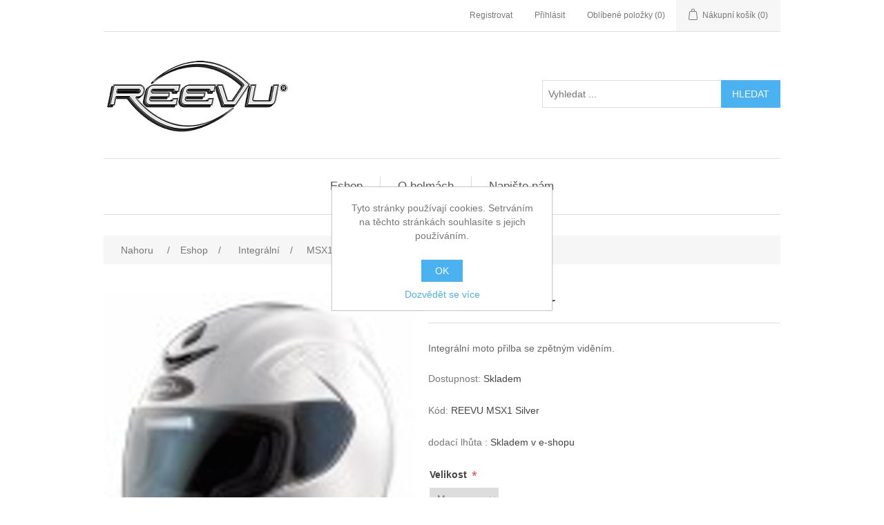

--- FILE ---
content_type: text/html; charset=utf-8
request_url: https://reevu.cz/msx1-silver
body_size: 38982
content:
<!DOCTYPE html><html lang=cs class=html-product-details-page><head><title>REEVU MSX1 - integr&#xE1;ln&#xED; helma na motorku. REEVU - helmy ma motorku se zp&#x11B;tn&#xFD;m zrc&#xE1;tkem</title><meta charset=UTF-8><meta name=description content="Integrální moto přilba se zpětným viděním."><meta name=keywords content=REEVU,MSX1,integrální,helma,na,motorku,stříbrná><meta name=generator content=nopCommerce><meta name=viewport content="width=device-width, initial-scale=1"><meta property=og:type content=product><meta property=og:title content="MSX1 - Silver"><meta property=og:description content="Integrální moto přilba se zpětným viděním."><meta property=og:image content=https://reevu.cz/images/thumbs/0013479_msx1-silver_510.jpeg><meta property=og:image:url content=https://reevu.cz/images/thumbs/0013479_msx1-silver_510.jpeg><meta property=og:url content=https://reevu.cz/msx1-silver><meta property=og:site_name content=Reevu.cz><meta property=twitter:card content=summary><meta property=twitter:site content=Reevu.cz><meta property=twitter:title content="MSX1 - Silver"><meta property=twitter:description content="Integrální moto přilba se zpětným viděním."><meta property=twitter:image content=https://reevu.cz/images/thumbs/0013479_msx1-silver_510.jpeg><meta property=twitter:url content=https://reevu.cz/msx1-silver><style>.product-details-page .full-description{display:none}.product-details-page .ui-tabs .full-description{display:block}.product-details-page .tabhead-full-description{display:none}.product-details-page .product-specs-box{display:none}.product-details-page .ui-tabs .product-specs-box{display:block}.product-details-page .ui-tabs .product-specs-box .title{display:none}.product-details-page .product-no-reviews,.product-details-page .product-review-links{display:none}</style><script async src="https://www.googletagmanager.com/gtag/js?id=UA-73033616-1"></script><script>function gtag(){dataLayer.push(arguments)}window.dataLayer=window.dataLayer||[];gtag("js",new Date);gtag("config","UA-73033616-1")</script><link href=/bundles/mpwjzzpqvgx5es9vdvazmx5ohllkkdxbbcxanifjgha.min.css rel=stylesheet><link rel=canonical href=https://reevu.cz/msx1-silver><link href=https://reevu.cz/news/rss/2 rel=alternate type=application/rss+xml title="Reevu.cz: News"><link href=https://reevu.cz/blog/rss/2 rel=alternate type=application/rss+xml title="Reevu.cz: Blog"><link rel="shortcut icon" href=\icons\icons_3\favicon-3.ico><body><div class=ajax-loading-block-window style=display:none></div><div id=dialog-notifications-success title=Oznámení style=display:none></div><div id=dialog-notifications-error title=Chyba style=display:none></div><div id=dialog-notifications-warning title=Varování style=display:none></div><div id=bar-notification class=bar-notification-container data-close=Zavřít></div><!--[if lte IE 8]><div style=clear:both;height:59px;text-align:center;position:relative><a href=http://www.microsoft.com/windows/internet-explorer/default.aspx target=_blank> <img src=/Themes/DefaultClean/Content/images/ie_warning.jpg height=42 width=820 alt="You are using an outdated browser. For a faster, safer browsing experience, upgrade for free today."> </a></div><![endif]--><div class=master-wrapper-page><div class=header><div class=header-upper><div class=header-selectors-wrapper></div><div class=header-links-wrapper><div class=header-links><ul><li><a href="/register?returnUrl=%2Fmsx1-silver" class=ico-register>Registrovat</a><li><a href="/login?returnUrl=%2Fmsx1-silver" class=ico-login>Přihlásit</a><li><a href=/wishlist class=ico-wishlist> <span class=wishlist-label>Oblíbené položky</span> <span class=wishlist-qty>(0)</span> </a><li id=topcartlink><a href=/cart class=ico-cart> <span class=cart-label>Nákupní košík</span> <span class=cart-qty>(0)</span> </a></ul></div><div id=flyout-cart class=flyout-cart><div class=mini-shopping-cart><div class=count>Váš nákupní košík je prázdný.</div></div></div></div></div><div class=header-lower><div class=header-logo><a href="/"> <img alt=Reevu.cz src=https://reevu.cz/images/thumbs/0017860.jpeg> </a></div><div class="search-box store-search-box"><form method=get id=small-search-box-form action=/search><input type=text class=search-box-text id=small-searchterms autocomplete=off name=q placeholder="Vyhledat ..." aria-label="Search store"> <input type=hidden class=instantSearchResourceElement data-highlightfirstfoundelement=true data-minkeywordlength=3 data-defaultproductsortoption=0 data-instantsearchurl=/instantSearchFor data-searchpageurl=/search data-searchinproductdescriptions=true data-numberofvisibleproducts=5 data-noresultsresourcetext=" No data found."> <input type=submit class="button-1 search-box-button" value=Hledat></form></div></div></div><div class=header-menu><ul class="top-menu notmobile"><li><a href=/eshop>Eshop </a><div class=sublist-toggle></div><ul class="sublist first-level"><li><a href=/integralni>Integr&#xE1;ln&#xED; </a><li><a href=/vyklopne>V&#xFD;klopn&#xE9; </a><li><a href=/nahradni-dily>N&#xE1;hradn&#xED; d&#xED;ly </a></ul><li><a href=/o-helmach>O helm&#xE1;ch </a><div class=sublist-toggle></div><ul class="sublist first-level"><li><a href=/helmy-na-motorku-reevu>R.V.M. syst&#xE9;m </a><li><a href=/bezpecnost>Bezpe&#x10D;nost </a><li><a href=/homologace>Homologace </a></ul><li><a href=/contactus>Napište nám</a></ul><div class=menu-toggle>Menu</div><ul class="top-menu mobile"><li><a href=/eshop>Eshop </a><div class=sublist-toggle></div><ul class="sublist first-level"><li><a href=/integralni>Integr&#xE1;ln&#xED; </a><li><a href=/vyklopne>V&#xFD;klopn&#xE9; </a><li><a href=/nahradni-dily>N&#xE1;hradn&#xED; d&#xED;ly </a></ul><li><a href=/o-helmach>O helm&#xE1;ch </a><div class=sublist-toggle></div><ul class="sublist first-level"><li><a href=/helmy-na-motorku-reevu>R.V.M. syst&#xE9;m </a><li><a href=/bezpecnost>Bezpe&#x10D;nost </a><li><a href=/homologace>Homologace </a></ul><li><a href=/contactus>Napište nám</a></ul></div><div class=master-wrapper-content><div class=ajaxCartInfo data-getajaxcartbuttonurl=/NopAjaxCart/GetAjaxCartButtonsAjax data-productpageaddtocartbuttonselector=.add-to-cart-button data-productboxaddtocartbuttonselector=.product-box-add-to-cart-button data-productboxproductitemelementselector=.product-item data-usenopnotification=False data-nopnotificationresource="Produkt byl přidán do Vašeho &lt;a href=/cart> košíku &lt;/ a> " data-enableonproductpage=True data-enableoncatalogpages=True data-minishoppingcartquatityformattingresource=({0}) data-miniwishlistquatityformattingresource=({0}) data-addtowishlistbuttonselector=.add-to-wishlist-button></div><input id=addProductVariantToCartUrl name=addProductVariantToCartUrl type=hidden value=/AddProductFromProductDetailsPageToCartAjax> <input id=addProductToCartUrl name=addProductToCartUrl type=hidden value=/AddProductToCartAjax> <input id=miniShoppingCartUrl name=miniShoppingCartUrl type=hidden value=/MiniShoppingCart> <input id=flyoutShoppingCartUrl name=flyoutShoppingCartUrl type=hidden value=/NopAjaxCartFlyoutShoppingCart> <input id=checkProductAttributesUrl name=checkProductAttributesUrl type=hidden value=/CheckIfProductOrItsAssociatedProductsHasAttributes> <input id=getMiniProductDetailsViewUrl name=getMiniProductDetailsViewUrl type=hidden value=/GetMiniProductDetailsView> <input id=flyoutShoppingCartPanelSelector name=flyoutShoppingCartPanelSelector type=hidden value=#flyout-cart> <input id=shoppingCartMenuLinkSelector name=shoppingCartMenuLinkSelector type=hidden value=.cart-qty> <input id=wishlistMenuLinkSelector name=wishlistMenuLinkSelector type=hidden value=span.wishlist-qty><div id=product-ribbon-info data-productid=4959 data-productboxselector=".product-item, .item-holder" data-productboxpicturecontainerselector=".picture, .item-picture" data-productpagepicturesparentcontainerselector=.product-essential data-productpagebugpicturecontainerselector=.picture data-retrieveproductribbonsurl=/RetrieveProductRibbons></div><div class=quickViewData data-productselector=.product-item data-productselectorchild=.picture data-retrievequickviewurl=/quickviewdata data-quickviewbuttontext="Quick View" data-quickviewbuttontitle="Quick View" data-isquickviewpopupdraggable=True data-enablequickviewpopupoverlay=True data-accordionpanelsheightstyle=content data-getquickviewbuttonroute=/getquickviewbutton></div><div class=breadcrumb><ul itemscope itemtype=http://schema.org/BreadcrumbList><li><span> <a href="/"> <span>Nahoru</span> </a> </span> <span class=delimiter>/</span><li itemprop=itemListElement itemscope itemtype=http://schema.org/ListItem><a href=/eshop itemprop=item> <span itemprop=name>Eshop</span> </a> <span class=delimiter>/</span><meta itemprop=position content=1><li itemprop=itemListElement itemscope itemtype=http://schema.org/ListItem><a href=/integralni itemprop=item> <span itemprop=name>Integr&#xE1;ln&#xED;</span> </a> <span class=delimiter>/</span><meta itemprop=position content=2><li itemprop=itemListElement itemscope itemtype=http://schema.org/ListItem><strong class=current-item itemprop=name>MSX1 - Silver</strong> <span itemprop=item itemscope itemtype=http://schema.org/Thing id=/msx1-silver> </span><meta itemprop=position content=3></ul></div><div class=master-column-wrapper><div class=center-1><div class="page product-details-page"><div class=page-body><form method=post id=product-details-form action=/msx1-silver><div itemscope itemtype=http://schema.org/Product><meta itemprop=name content="MSX1 - Silver"><meta itemprop=sku content="REEVU MSX1 Silver"><meta itemprop=gtin><meta itemprop=mpn><meta itemprop=description content="Integrální moto přilba se zpětným viděním."><meta itemprop=image content=https://reevu.cz/images/thumbs/0013479_msx1-silver_510.jpeg><div itemprop=offers itemscope itemtype=http://schema.org/Offer><meta itemprop=url content=https://reevu.cz/msx1-silver><meta itemprop=price content=5990.00><meta itemprop=priceCurrency content=CZK><meta itemprop=priceValidUntil><meta itemprop=availability content=http://schema.org/OutOfStock></div><div itemprop=review itemscope itemtype=http://schema.org/Review><meta itemprop=author content=ALL><meta itemprop=url content=/productreviews/4959></div></div><div data-productid=4959><div class=product-essential><input type=hidden class=cloudZoomAdjustPictureOnProductAttributeValueChange data-productid=4959 data-isintegratedbywidget=true> <input type=hidden class=cloudZoomEnableClickToZoom><div class="gallery sevenspikes-cloudzoom-gallery"><div class=picture-wrapper><div class=picture id=sevenspikes-cloud-zoom data-zoomwindowelementid="" data-selectoroftheparentelementofthecloudzoomwindow="" data-defaultimagecontainerselector=".product-essential .gallery" data-zoom-window-width=400 data-zoom-window-height=400><a href=https://reevu.cz/images/thumbs/0013479_msx1-silver.jpeg data-full-image-url=https://reevu.cz/images/thumbs/0013479_msx1-silver.jpeg class=picture-link id=zoom1> <img src=https://reevu.cz/images/thumbs/0013479_msx1-silver_510.jpeg alt="Obrázek z MSX1 - Silver " class=cloudzoom id=cloudZoomImage itemprop=image data-cloudzoom="appendSelector: '.picture-wrapper', zoomPosition: 'inside', zoomOffsetX: 0, captionPosition: 'bottom', tintOpacity: 0, zoomWidth: 400, zoomHeight: 400, easing: 3, touchStartDelay: true, zoomFlyOut: false, disableZoom: 'auto'"> </a></div></div></div><div class=gallery><div class=picture><img alt="Obrázek z MSX1 - Silver " src=https://reevu.cz/images/thumbs/0013479_msx1-silver_510.jpeg title="Obrázek z MSX1 - Silver" id=main-product-img-4959></div></div><div class=overview><div class=product-name><h1>MSX1 - Silver</h1></div><div class=short-description>Integrální moto přilba se zpětným viděním.</div><div class=availability><div class=stock><span class=label>Dostupnost:</span> <span class=value id=stock-availability-value-4959>Please select required attribute(s)</span></div></div><div class=additional-details><div class=sku><span class=label>Kód:</span> <span class=value id=sku-4959>REEVU MSX1 Silver</span></div><div class=manufacturer-part-number style=display:none><span class=label>EAN::</span> <span class=value id=mpn-4959></span></div><div class=gtin style=display:none><span class=label>GTIN:</span> <span class=value id=gtin-4959></span></div></div><div class=delivery><div class=delivery-date><span class=label>dodací lhůta :</span> <span class=value>Skladem v e-shopu</span></div></div><div class=attributes><dl><dt id=product_attribute_label_1759><label class=text-prompt> Velikost </label> <span class=required>*</span><dd id=product_attribute_input_1759><select name=product_attribute_1759 id=product_attribute_1759><option value=11454>M<option value=11455>L</select></dl></div><div class=prices><div class=product-price><span id=price-value-4959 class=price-value-4959> 5990,00Kč s DPH </span></div></div><div class=add-to-cart><div class=add-to-cart-panel><label class=qty-label for=addtocart_4959_EnteredQuantity>Mno&#x17E;stv&#xED;:</label> <input id=product_enteredQuantity_4959 class=qty-input type=text aria-label="Enter a quantity" data-val=true data-val-required="The Množství field is required." name=addtocart_4959.EnteredQuantity value=1> <input type=button id=add-to-cart-button-4959 class="button-1 add-to-cart-button" value=Koupit data-productid=4959 onclick="return AjaxCart.addproducttocart_details(&#34;/addproducttocart/details/4959/1&#34;,&#34;#product-details-form&#34;),!1"></div></div><div class=product-estimate-shipping><a href=#estimate-shipping-popup-4959 id=open-estimate-shipping-popup-4959 class=open-estimate-shipping-popup data-effect=estimate-shipping-popup-zoom-in> </a><div id=estimate-shipping-popup-4959 class="estimate-shipping-popup mfp-with-anim mfp-hide"><div class=ship-to-title><strong>Ship to</strong></div><div class="estimate-shipping-row shipping-address"><div class="estimate-shipping-row-item address-item"><div class=estimate-shipping-row><select class=estimate-shipping-address-control data-trigger=country-select data-url=/country/getstatesbycountryid data-stateprovince=#StateProvinceId data-loading=#estimate-shipping-loading-progress placeholder=Country id=CountryId name=CountryId><option value=0>Vyberte zemi<option value=27>Czech Republic<option value=69>Slovakia (Slovak Republic)<option value=86>Afghanistan<option value=87>Albania<option value=88>Algeria<option value=89>American Samoa<option value=90>Andorra<option value=91>Angola<option value=92>Anguilla<option value=93>Antarctica<option value=94>Antigua and Barbuda<option value=3>Argentina<option value=4>Armenia<option value=5>Aruba<option value=6>Australia<option value=7>Austria<option value=8>Azerbaijan<option value=9>Bahamas<option value=95>Bahrain<option value=10>Bangladesh<option value=96>Barbados<option value=11>Belarus<option value=12>Belgium<option value=13>Belize<option value=97>Benin<option value=14>Bermuda<option value=98>Bhutan<option value=15>Bolivia<option value=16>Bosnia and Herzegowina<option value=99>Botswana<option value=100>Bouvet Island<option value=17>Brazil<option value=101>British Indian Ocean Territory<option value=102>Brunei Darussalam<option value=18>Bulgaria<option value=103>Burkina Faso<option value=104>Burundi<option value=105>Cambodia<option value=106>Cameroon<option value=2>Canada<option value=107>Cape Verde<option value=19>Cayman Islands<option value=108>Central African Republic<option value=111>Cocos (Keeling) Islands<option value=22>Colombia<option value=112>Comoros<option value=113>Congo<option value=114>Cook Islands<option value=23>Costa Rica<option value=115>Cote D&#x27;Ivoire<option value=24>Croatia<option value=25>Cuba<option value=26>Cyprus<option value=28>Denmark<option value=116>Djibouti<option value=117>Dominica<option value=29>Dominican Republic<option value=30>Ecuador<option value=31>Egypt<option value=118>El Salvador<option value=119>Equatorial Guinea<option value=120>Eritrea<option value=121>Estonia<option value=122>Ethiopia<option value=123>Falkland Islands (Malvinas)<option value=124>Faroe Islands<option value=125>Fiji<option value=32>Finland<option value=33>France<option value=126>French Guiana<option value=127>French Polynesia<option value=128>French Southern Territories<option value=129>Gabon<option value=130>Gambia<option value=34>Georgia<option value=35>Germany<option value=131>Ghana<option value=36>Gibraltar<option value=37>Greece<option value=132>Greenland<option value=133>Grenada<option value=134>Guadeloupe<option value=135>Guam<option value=38>Guatemala<option value=136>Guinea<option value=137>Guinea-bissau<option value=138>Guyana<option value=139>Haiti<option value=140>Heard and Mc Donald Islands<option value=141>Honduras<option value=39>Hong Kong<option value=40>Hungary<option value=109>Chad<option value=20>Chile<option value=21>China<option value=110>Christmas Island<option value=142>Iceland<option value=41>India<option value=42>Indonesia<option value=143>Iran (Islamic Republic of)<option value=144>Iraq<option value=43>Ireland<option value=44>Israel<option value=45>Italy<option value=46>Jamaica<option value=47>Japan<option value=48>Jordan<option value=49>Kazakhstan<option value=145>Kenya<option value=146>Kiribati<option value=147>Korea<option value=50>Korea, Democratic People&#x27;s Republic of<option value=51>Kuwait<option value=148>Kyrgyzstan<option value=149>Lao People&#x27;s Democratic Republic<option value=150>Latvia<option value=151>Lebanon<option value=152>Lesotho<option value=153>Liberia<option value=154>Libyan Arab Jamahiriya<option value=155>Liechtenstein<option value=156>Lithuania<option value=157>Luxembourg<option value=158>Macau<option value=159>Macedonia<option value=160>Madagascar<option value=161>Malawi<option value=52>Malaysia<option value=162>Maldives<option value=163>Mali<option value=164>Malta<option value=165>Marshall Islands<option value=166>Martinique<option value=167>Mauritania<option value=168>Mauritius<option value=169>Mayotte<option value=53>Mexico<option value=170>Micronesia<option value=171>Moldova<option value=172>Monaco<option value=173>Mongolia<option value=174>Montserrat<option value=175>Morocco<option value=176>Mozambique<option value=177>Myanmar<option value=178>Namibia<option value=179>Nauru<option value=180>Nepal<option value=54>Netherlands<option value=181>Netherlands Antilles<option value=182>New Caledonia<option value=55>New Zealand<option value=183>Nicaragua<option value=184>Niger<option value=185>Nigeria<option value=186>Niue<option value=187>Norfolk Island<option value=188>Northern Mariana Islands<option value=56>Norway<option value=189>Oman<option value=57>Pakistan<option value=190>Palau<option value=191>Panama<option value=192>Papua New Guinea<option value=58>Paraguay<option value=59>Peru<option value=60>Philippines<option value=193>Pitcairn<option value=61>Poland<option value=62>Portugal<option value=63>Puerto Rico<option value=64>Qatar<option value=194>Reunion<option value=65>Romania<option value=66>Russia<option value=195>Rwanda<option value=196>Saint Kitts and Nevis<option value=197>Saint Lucia<option value=198>Saint Vincent and the Grenadines<option value=199>Samoa<option value=200>San Marino<option value=201>Sao Tome and Principe<option value=67>Saudi Arabia<option value=202>Senegal<option value=85>Serbia<option value=203>Seychelles<option value=204>Sierra Leone<option value=68>Singapore<option value=70>Slovenia<option value=205>Solomon Islands<option value=206>Somalia<option value=71>South Africa<option value=207>South Georgia &amp; South Sandwich Islands<option value=72>Spain<option value=208>Sri Lanka<option value=209>St. Helena<option value=210>St. Pierre and Miquelon<option value=211>Sudan<option value=212>Suriname<option value=213>Svalbard and Jan Mayen Islands<option value=214>Swaziland<option value=73>Sweden<option value=74>Switzerland<option value=215>Syrian Arab Republic<option value=75>Taiwan<option value=216>Tajikistan<option value=217>Tanzania<option value=76>Thailand<option value=218>Togo<option value=219>Tokelau<option value=220>Tonga<option value=221>Trinidad and Tobago<option value=222>Tunisia<option value=77>Turkey<option value=223>Turkmenistan<option value=224>Turks and Caicos Islands<option value=225>Tuvalu<option value=226>Uganda<option value=78>Ukraine<option value=79>United Arab Emirates<option value=80>United Kingdom<option value=1>United States<option value=81>United States minor outlying islands<option value=82>Uruguay<option value=83>Uzbekistan<option value=227>Vanuatu<option value=228>Vatican City State (Holy See)<option value=84>Venezuela<option value=229>Viet Nam<option value=230>Virgin Islands (British)<option value=231>Virgin Islands (U.S.)<option value=232>Wallis and Futuna Islands<option value=233>Western Sahara<option value=234>Yemen<option value=235>Zambia<option value=236>Zimbabwe</select> <span class=required>*</span></div></div><div class="estimate-shipping-row-item address-item"><select class=estimate-shipping-address-control placeholder="State / province" id=StateProvinceId name=StateProvinceId><option value=0>Other</select></div><div class="estimate-shipping-row-item address-item"><div class=estimate-shipping-row><input class=estimate-shipping-address-control placeholder="Zip / postal code" type=text id=ZipPostalCode name=ZipPostalCode> <span class=required>*</span></div></div></div><div class=choose-shipping-title><strong>Shipping Method</strong></div><div class=shipping-options><div class=shipping-options-header><div class=estimate-shipping-row><div class=estimate-shipping-row-item-radio></div><div class="estimate-shipping-row-item shipping-item shipping-header-item">Name</div><div class="estimate-shipping-row-item shipping-item shipping-header-item">Estimated Delivery</div><div class="estimate-shipping-row-item shipping-item shipping-header-item">Price</div></div></div><div class=shipping-options-body><div class=no-shipping-options>No shipping options</div></div></div><div class=apply-shipping-button-container><input type=button value=Apply class="button-2 apply-shipping-button"><div class=message-failure></div></div></div></div><div class=overview-buttons><div class=add-to-wishlist><input type=button id=add-to-wishlist-button-4959 class="button-2 add-to-wishlist-button" value="Přidat k oblíbeným" data-productid=4959 onclick="return AjaxCart.addproducttocart_details(&#34;/addproducttocart/details/4959/2&#34;,&#34;#product-details-form&#34;),!1"></div><div class=compare-products><input type=button value="Přidat k porovnání" class="button-2 add-to-compare-list-button" onclick="return AjaxCart.addproducttocomparelist(&#34;/compareproducts/add/4959&#34;),!1"></div><div class=email-a-friend><input type=button value="Doporučit @" class="button-2 email-a-friend-button" onclick="setLocation(&#34;/productemailafriend/4959&#34;)"></div></div><div class=product-share-button><div class="addthis_toolbox addthis_default_style"><a class=addthis_button_preferred_1></a><a class=addthis_button_preferred_2></a><a class=addthis_button_preferred_3></a><a class=addthis_button_preferred_4></a><a class=addthis_button_compact></a><a class="addthis_counter addthis_bubble_style"></a></div><script src="https://s7.addthis.com/js/250/addthis_widget.js#pubid=nopsolutions"></script></div></div></div><div id=quickTabs class=productTabs data-ajaxenabled=false data-productreviewsaddnewurl=/ProductTab/ProductReviewsTabAddNew/4959 data-productcontactusurl=/ProductTab/ProductContactUsTabAddNew/4959 data-couldnotloadtaberrormessage="Couldn't load this tab."><div class=productTabs-header><ul><li><a href=#quickTab-specifications>Specifications</a><li><a href=#quickTab-contact_us>Contact Us</a></ul></div><div class=productTabs-body><div id=quickTab-specifications><div class=product-specs-box><div class=title><strong>Specifikace produktů</strong></div><div class=table-wrapper><table class=data-table><thead><tr class=hidden-row><th width=25%><span>Attribute name</span><th><span>Attribute value</span><tbody><tr class=odd><td class=spec-name>Materi&#xE1;l sko&#x159;epiny<td class=spec-value>Termoplast<tr class=even><td class=spec-name>Homologace<td class=spec-value>ECE 22-05<tr class=odd><td class=spec-name>Polstrov&#xE1;n&#xED;<td class=spec-value>Plně vyj&#237;mateln&#233;<tr class=even><td class=spec-name>Zap&#xED;n&#xE1;n&#xED;<td class=spec-value>Mikropřeska<tr class=odd><td class=spec-name>Slune&#x10D;n&#xED; clona<td class=spec-value>Ne<tr class=even><td class=spec-name>Pinlock<td class=spec-value>Ne</table></div></div></div><div id=quickTab-contact_us><div id=contact-us-tab class=write-review><div class=form-fields><div class=inputs><label for=FullName>Va&#x161;e jm&#xE9;no</label> <input placeholder="Vložte vaše jméno" class="contact_tab_fullname review-title" type=text data-val=true data-val-required="Vložte vaše jméno" id=FullName name=FullName> <span class=required>*</span> <span class=field-validation-valid data-valmsg-for=FullName data-valmsg-replace=true></span></div><div class=inputs><label for=Email>V&#xE1;&#x161; e-mail</label> <input placeholder="Zadejte e-mailovou adresu" class="contact_tab_email review-title" type=email data-val=true data-val-email="Neplatný e-mail" data-val-required="Zadejte e-mail" id=Email name=Email> <span class=required>*</span> <span class=field-validation-valid data-valmsg-for=Email data-valmsg-replace=true></span></div><div class=inputs><label for=Enquiry>V&#xE1;&#x161; dotaz</label> <textarea placeholder="Zadejte Váš dotaz" class="contact_tab_enquiry review-text" data-val=true data-val-required="Vložte poptávku" id=Enquiry name=Enquiry></textarea> <span class=required>*</span> <span class=field-validation-valid data-valmsg-for=Enquiry data-valmsg-replace=true></span></div><div class=captcha-box><script>var onloadCallbackcaptcha_214540208=function(){grecaptcha.render("captcha_214540208",{sitekey:"6LecZ-wSAAAAAOBCd-_S-Oy9uiievSBrQwen-MV_",theme:"light"})}</script><div id=captcha_214540208></div><script async defer src="https://www.google.com/recaptcha/api.js?onload=onloadCallbackcaptcha_214540208&amp;render=explicit&amp;hl=cs"></script></div></div><div class=buttons><input type=button id=send-contact-us-form name=send-email class="button-1 contact-us-button" value=Potvrdit></div></div></div></div></div><div class=product-collateral><div class=product-specs-box><div class=title><strong>Specifikace produktů</strong></div><div class=table-wrapper><table class=data-table><thead><tr class=hidden-row><th width=25%><span>Attribute name</span><th><span>Attribute value</span><tbody><tr class=odd><td class=spec-name>Materi&#xE1;l sko&#x159;epiny<td class=spec-value>Termoplast<tr class=even><td class=spec-name>Homologace<td class=spec-value>ECE 22-05<tr class=odd><td class=spec-name>Polstrov&#xE1;n&#xED;<td class=spec-value>Plně vyj&#237;mateln&#233;<tr class=even><td class=spec-name>Zap&#xED;n&#xE1;n&#xED;<td class=spec-value>Mikropřeska<tr class=odd><td class=spec-name>Slune&#x10D;n&#xED; clona<td class=spec-value>Ne<tr class=even><td class=spec-name>Pinlock<td class=spec-value>Ne</table></div></div></div></div><input name=__RequestVerificationToken type=hidden value=CfDJ8MXc08N7KXBCpsePTddydnLkX-58iYjcV51ruBbj9a7zOq09IFkrCSX_F-ImH9Uki4gMipaVVzxJp-7Lh77-N3UGN9UjNi2mrgdX7yNGzrkcDd1mVvDZdrYo0Ep0O24hxFIRUdRYSQi2_NQe-rvfvRI></form></div></div></div></div></div><div class=footer><div class=footer-upper><div class="footer-block information"><div class=title><strong>Péče a podpora</strong></div><ul class=list><li><a href=/sitemap>Mapa webu</a><li><a href=/shippinginfo>Dodac&#xED; a reklama&#x10D;n&#xED; podm&#xED;nky</a><li><a href=/privacyinfo>Ochrana soukrom&#xED;</a><li><a href=/conditionsofuse-1>Obchodn&#xED; podm&#xED;nky</a><li><a href=/aboutus-1>Kontakty</a><li><a href=/contactus>Napište nám</a></ul></div><div class="footer-block customer-service"><div class=title><strong>Informace</strong></div><ul class=list><li><a href=/search>Výsledek hledání pro výraz</a><li><a href=/news>Aktuality</a><li><a href=/blog>Blog</a><li><a href=/compareproducts>Produkty k porovnání</a><li><a href=/newproducts>Nové produkty</a></ul></div><div class="footer-block my-account"><div class=title><strong>Můj účet</strong></div><ul class=list><li><a href=/customer/info>Můj účet</a><li><a href=/order/history>Objednávky</a><li><a href=/customer/addresses>Adresy</a><li><a href=/cart>Nákupní košík</a><li><a href=/wishlist>Oblíbené položky</a></ul></div><div class="footer-block follow-us"><div class=social><div class=title><strong>Sledujte nás </strong></div><ul class=networks><li class=rss><a href=/news/rss/2>RSS </a></ul></div><div class=newsletter><div class=title><strong>Zprávy od nás</strong></div><div class=newsletter-subscribe id=newsletter-subscribe-block><div class=newsletter-email><input id=newsletter-email class=newsletter-subscribe-text placeholder="Vložte email" aria-label="Přihlásit se" type=email name=NewsletterEmail> <input type=button value=Odebírat id=newsletter-subscribe-button class="button-1 newsletter-subscribe-button"></div><div class=newsletter-validation><span id=subscribe-loading-progress style=display:none class=please-wait>Počkat ...</span> <span class=field-validation-valid data-valmsg-for=NewsletterEmail data-valmsg-replace=true></span></div></div><div class=newsletter-result id=newsletter-result-block></div></div></div></div><div class=footer-lower><div class=footer-info><span class=footer-disclaimer>Copyright &copy; 2026 Reevu.cz. Všechna práva vyhrazena.</span></div><div class=footer-powered-by>Powered by <a href="https://www.nopcommerce.com/">nopCommerce</a></div></div></div></div><div id=eu-cookie-bar-notification class=eu-cookie-bar-notification><div class=content><div class=text>Tyto stránky používají cookies. Setrváním na těchto stránkách souhlasíte s jejich používáním.</div><div class=buttons-more><button type=button class="ok-button button-1" id=eu-cookie-ok>OK</button> <a class=learn-more href=/privacyinfo>Dozvědět se více</a></div></div></div><script src=/bundles/d4ik_o7ats7fscowxyuzbzesfk5pbdrnnexruaes13a.min.js></script><script>$(document).on("product_attributes_changed",function(n){n.changedData.isFreeShipping?$("#free-shipping-"+n.changedData.productId).removeClass("invisible"):$("#free-shipping-"+n.changedData.productId).addClass("invisible")})</script><script>$(document).ready(function(){showHideDropdownQuantity("product_attribute_1759")})</script><script>function showHideDropdownQuantity(n){$("select[name="+n+"] > option").each(function(){$("#"+n+"_"+this.value+"_qty_box").hide()});$("#"+n+"_"+$("select[name="+n+"] > option:selected").val()+"_qty_box").css("display","inline-block")}function showHideRadioQuantity(n){$("input[name="+n+"]:radio").each(function(){$("#"+$(this).attr("id")+"_qty_box").hide()});$("#"+n+"_"+$("input[name="+n+"]:radio:checked").val()+"_qty_box").css("display","inline-block")}function showHideCheckboxQuantity(n){$("#"+n).is(":checked")?$("#"+n+"_qty_box").css("display","inline-block"):$("#"+n+"_qty_box").hide()}</script><script>function attribute_change_handler_4959(){$.ajax({cache:!1,url:"/shoppingcart/productdetails_attributechange?productId=4959&validateAttributeConditions=False&loadPicture=True",data:$("#product-details-form").serialize(),type:"POST",success:function(n){var t;if(n.price&&$(".price-value-4959").text(n.price),n.basepricepangv?$("#base-price-pangv-4959").text(n.basepricepangv):$("#base-price-pangv-4959").hide(),n.sku?$("#sku-4959").text(n.sku).parent(".sku").show():$("#sku-4959").parent(".sku").hide(),n.mpn?$("#mpn-4959").text(n.mpn).parent(".manufacturer-part-number").show():$("#mpn-4959").parent(".manufacturer-part-number").hide(),n.gtin?$("#gtin-4959").text(n.gtin).parent(".gtin").show():$("#gtin-4959").parent(".gtin").hide(),n.stockAvailability&&$("#stock-availability-value-4959").text(n.stockAvailability),n.enabledattributemappingids)for(t=0;t<n.enabledattributemappingids.length;t++)$("#product_attribute_label_"+n.enabledattributemappingids[t]).show(),$("#product_attribute_input_"+n.enabledattributemappingids[t]).show();if(n.disabledattributemappingids)for(t=0;t<n.disabledattributemappingids.length;t++)$("#product_attribute_label_"+n.disabledattributemappingids[t]).hide(),$("#product_attribute_input_"+n.disabledattributemappingids[t]).hide();n.pictureDefaultSizeUrl&&$("#main-product-img-4959").attr("src",n.pictureDefaultSizeUrl);n.pictureFullSizeUrl&&$("#main-product-img-lightbox-anchor-4959").attr("href",n.pictureFullSizeUrl);n.message&&alert(n.message);$(document).trigger({type:"product_attributes_changed",changedData:n})}})}$(document).ready(function(){attribute_change_handler_4959();$("#product_attribute_1759").on("change",function(){attribute_change_handler_4959()})})</script><script>$(document).ready(function(){$("#addtocart_4959_EnteredQuantity").on("keydown",function(n){if(n.keyCode==13)return $("#add-to-cart-button-4959").trigger("click"),!1});$("#product_enteredQuantity_4959").on("input propertychange paste",function(){var n={productId:4959,quantity:$("#product_enteredQuantity_4959").val()};$(document).trigger({type:"product_quantity_changed",changedData:n})})})</script><script>$(document).ready(function(){var n={},t=!1,u=!1,f={opener:"#open-estimate-shipping-popup-4959",form:"#product-details-form",contentEl:"#estimate-shipping-popup-4959",countryEl:"#CountryId",stateProvinceEl:"#StateProvinceId",zipPostalCodeEl:"#ZipPostalCode",localizedData:{noShippingOptionsMessage:"No shipping options",countryErrorMessage:"Country is required",zipPostalCodeErrorMessage:"Zip / postal code is required"},urlFactory:function(n){var t=$.param({CountryId:n.countryId,StateProvinceId:n.stateProvinceId,ZipPostalCode:n.zipPostalCode});return`/product/estimateshipping?ProductId=4959&${t}`},handlers:{openPopUp:function(){if(t){var i=n.getShippingAddress();n.validateAddress(i)?n.getShippingOptions(i):n.clearShippingOptions();t=!1}},load:function(){if(!$.magnificPopup.instance.isOpen){var n=$("<div/>").addClass("shipping-title").append($("<span/>").addClass("shipping-price-title").text("Shipping:")).append($("<span/>").addClass("shipping-loading"));$("#open-estimate-shipping-popup-4959").html(n)}},success:function(){var t=n.getActiveShippingOption();n.selectShippingOption(t);u=!0;n.settings.handlers.success=undefined},error:function(){n.selectShippingOption()},selectedOption:function(t){var i,u,r;t&&t.provider&&t.price&&n.validateAddress(t.address)?(i=$("#open-estimate-shipping-popup-4959"),u=$("<div/>").addClass("shipping-title").append($("<span/>").addClass("shipping-price-title").text("Shipping:")).append($("<span/>").addClass("shipping-price").text(t.price)),i.html(u),r=$("<div/>").addClass("estimated-delivery").append($("<div/>").addClass("shipping-address").append($("<span/>").text(`to ${t.address.countryName}, ${t.address.stateProvinceName?t.address.stateProvinceName+",":""} ${t.address.zipPostalCode} via ${t.provider}`)).append($("<i/>").addClass("arrow-down"))),t.deliveryDate&&t.deliveryDate!=="-"&&r.append($("<div/>").addClass("shipping-date").text(`Estimated Delivery on ${t.deliveryDate}`)),i.append(r)):$("#open-estimate-shipping-popup-4959").html($("<span/>").text("Please select the address you want to ship from")).append($("<i/>").addClass("arrow-down"))}}},i,r;n=createEstimateShippingPopUp(f);n.init();i=function(){var t=n.getShippingAddress();n.validateAddress(t)?n.getShippingOptions(t):n.selectShippingOption()};i();r=function(r){var o=r.changedData.productId,f,e;o===4959&&(n.params.selectedShippingOption?(f=n.params.selectedShippingOption.address,e=n.getShippingAddress(),n.addressesAreEqual(f,e)||(t=!0),n.getShippingOptions(f)):u?t=!0:i())};setTimeout(function(){$(document).on("product_attributes_changed",r)},500);$(document).on("product_quantity_changed",r)})</script><script>$(document).ready(function(){$(".header").on("mouseenter","#topcartlink",function(){$("#flyout-cart").addClass("active")});$(".header").on("mouseleave","#topcartlink",function(){$("#flyout-cart").removeClass("active")});$(".header").on("mouseenter","#flyout-cart",function(){$("#flyout-cart").addClass("active")});$(".header").on("mouseleave","#flyout-cart",function(){$("#flyout-cart").removeClass("active")})})</script><script id=instantSearchItemTemplate type=text/x-kendo-template>
    <div class="instant-search-item" data-url="${ data.CustomProperties.Url }">
        <a class="iOS-temp" href="${ data.CustomProperties.Url }">
            <div class="img-block">
                <img src="${ data.DefaultPictureModel.ImageUrl }" alt="${ data.Name }" title="${ data.Name }" style="border: none">
            </div>
            <div class="detail">
                <div class="title">${ data.Name }</div>
                <div class="price"># var price = ""; if (data.ProductPrice.Price) { price = data.ProductPrice.Price } # #= price #</div>           
            </div>
        </a>
    </div>
</script><script>$("#small-search-box-form").on("submit",function(n){$("#small-searchterms").val()==""&&(alert("Zadejte prosím hledané klíčové slovo"),$("#small-searchterms").focus(),n.preventDefault())})</script><script>var localized_data={AjaxCartFailure:"Failed to add the product. Please refresh the page and try one more time."};AjaxCart.init(!1,".header-links .cart-qty",".header-links .wishlist-qty","#flyout-cart",localized_data)</script><script>$(document).ready(function(){$(".menu-toggle").on("click",function(){$(this).siblings(".top-menu.mobile").slideToggle("slow")});$(".top-menu.mobile .sublist-toggle").on("click",function(){$(this).siblings(".sublist").slideToggle("slow")})})</script><script>function newsletter_subscribe(n){var t=$("#subscribe-loading-progress"),i;t.show();i={subscribe:n,email:$("#newsletter-email").val()};$.ajax({cache:!1,type:"POST",url:"/subscribenewsletter",data:i,success:function(n){$("#newsletter-result-block").html(n.Result);n.Success?($("#newsletter-subscribe-block").hide(),$("#newsletter-result-block").show()):$("#newsletter-result-block").fadeIn("slow").delay(2e3).fadeOut("slow")},error:function(){alert("Failed to subscribe.")},complete:function(){t.hide()}})}$(document).ready(function(){$("#newsletter-subscribe-button").on("click",function(){newsletter_subscribe("true")});$("#newsletter-email").on("keydown",function(n){if(n.keyCode==13)return $("#newsletter-subscribe-button").trigger("click"),!1})})</script><script>$(document).ready(function(){$(".footer-block .title").on("click",function(){var n=window,t="inner",i;"innerWidth"in window||(t="client",n=document.documentElement||document.body);i={width:n[t+"Width"],height:n[t+"Height"]};i.width<769&&$(this).siblings(".list").slideToggle("slow")})})</script><script>$(document).ready(function(){$(".block .title").on("click",function(){var n=window,t="inner",i;"innerWidth"in window||(t="client",n=document.documentElement||document.body);i={width:n[t+"Width"],height:n[t+"Height"]};i.width<1001&&$(this).siblings(".listbox").slideToggle("slow")})})</script><script>$(document).ready(function(){$("#eu-cookie-bar-notification").show();$("#eu-cookie-ok").on("click",function(){$.ajax({cache:!1,type:"POST",url:"/eucookielawaccept",dataType:"json",success:function(){$("#eu-cookie-bar-notification").hide()},error:function(){alert("Cannot store value")}})})})</script>

--- FILE ---
content_type: text/html; charset=utf-8
request_url: https://reevu.cz/NopAjaxCart/GetAjaxCartButtonsAjax
body_size: -159
content:


        <div class="ajax-cart-button-wrapper qty-enabled" data-productid="4959" data-isproductpage="true">
                <input type="button" id="add-to-cart-button-4959" value="Koupit" class="button-1 add-to-cart-button nopAjaxCartProductVariantAddToCartButton" data-productid="4959" />
                      

        </div>


--- FILE ---
content_type: text/html; charset=utf-8
request_url: https://www.google.com/recaptcha/api2/anchor?ar=1&k=6LecZ-wSAAAAAOBCd-_S-Oy9uiievSBrQwen-MV_&co=aHR0cHM6Ly9yZWV2dS5jejo0NDM.&hl=cs&v=PoyoqOPhxBO7pBk68S4YbpHZ&theme=light&size=normal&anchor-ms=20000&execute-ms=30000&cb=kyi30i1i013s
body_size: 49474
content:
<!DOCTYPE HTML><html dir="ltr" lang="cs"><head><meta http-equiv="Content-Type" content="text/html; charset=UTF-8">
<meta http-equiv="X-UA-Compatible" content="IE=edge">
<title>reCAPTCHA</title>
<style type="text/css">
/* cyrillic-ext */
@font-face {
  font-family: 'Roboto';
  font-style: normal;
  font-weight: 400;
  font-stretch: 100%;
  src: url(//fonts.gstatic.com/s/roboto/v48/KFO7CnqEu92Fr1ME7kSn66aGLdTylUAMa3GUBHMdazTgWw.woff2) format('woff2');
  unicode-range: U+0460-052F, U+1C80-1C8A, U+20B4, U+2DE0-2DFF, U+A640-A69F, U+FE2E-FE2F;
}
/* cyrillic */
@font-face {
  font-family: 'Roboto';
  font-style: normal;
  font-weight: 400;
  font-stretch: 100%;
  src: url(//fonts.gstatic.com/s/roboto/v48/KFO7CnqEu92Fr1ME7kSn66aGLdTylUAMa3iUBHMdazTgWw.woff2) format('woff2');
  unicode-range: U+0301, U+0400-045F, U+0490-0491, U+04B0-04B1, U+2116;
}
/* greek-ext */
@font-face {
  font-family: 'Roboto';
  font-style: normal;
  font-weight: 400;
  font-stretch: 100%;
  src: url(//fonts.gstatic.com/s/roboto/v48/KFO7CnqEu92Fr1ME7kSn66aGLdTylUAMa3CUBHMdazTgWw.woff2) format('woff2');
  unicode-range: U+1F00-1FFF;
}
/* greek */
@font-face {
  font-family: 'Roboto';
  font-style: normal;
  font-weight: 400;
  font-stretch: 100%;
  src: url(//fonts.gstatic.com/s/roboto/v48/KFO7CnqEu92Fr1ME7kSn66aGLdTylUAMa3-UBHMdazTgWw.woff2) format('woff2');
  unicode-range: U+0370-0377, U+037A-037F, U+0384-038A, U+038C, U+038E-03A1, U+03A3-03FF;
}
/* math */
@font-face {
  font-family: 'Roboto';
  font-style: normal;
  font-weight: 400;
  font-stretch: 100%;
  src: url(//fonts.gstatic.com/s/roboto/v48/KFO7CnqEu92Fr1ME7kSn66aGLdTylUAMawCUBHMdazTgWw.woff2) format('woff2');
  unicode-range: U+0302-0303, U+0305, U+0307-0308, U+0310, U+0312, U+0315, U+031A, U+0326-0327, U+032C, U+032F-0330, U+0332-0333, U+0338, U+033A, U+0346, U+034D, U+0391-03A1, U+03A3-03A9, U+03B1-03C9, U+03D1, U+03D5-03D6, U+03F0-03F1, U+03F4-03F5, U+2016-2017, U+2034-2038, U+203C, U+2040, U+2043, U+2047, U+2050, U+2057, U+205F, U+2070-2071, U+2074-208E, U+2090-209C, U+20D0-20DC, U+20E1, U+20E5-20EF, U+2100-2112, U+2114-2115, U+2117-2121, U+2123-214F, U+2190, U+2192, U+2194-21AE, U+21B0-21E5, U+21F1-21F2, U+21F4-2211, U+2213-2214, U+2216-22FF, U+2308-230B, U+2310, U+2319, U+231C-2321, U+2336-237A, U+237C, U+2395, U+239B-23B7, U+23D0, U+23DC-23E1, U+2474-2475, U+25AF, U+25B3, U+25B7, U+25BD, U+25C1, U+25CA, U+25CC, U+25FB, U+266D-266F, U+27C0-27FF, U+2900-2AFF, U+2B0E-2B11, U+2B30-2B4C, U+2BFE, U+3030, U+FF5B, U+FF5D, U+1D400-1D7FF, U+1EE00-1EEFF;
}
/* symbols */
@font-face {
  font-family: 'Roboto';
  font-style: normal;
  font-weight: 400;
  font-stretch: 100%;
  src: url(//fonts.gstatic.com/s/roboto/v48/KFO7CnqEu92Fr1ME7kSn66aGLdTylUAMaxKUBHMdazTgWw.woff2) format('woff2');
  unicode-range: U+0001-000C, U+000E-001F, U+007F-009F, U+20DD-20E0, U+20E2-20E4, U+2150-218F, U+2190, U+2192, U+2194-2199, U+21AF, U+21E6-21F0, U+21F3, U+2218-2219, U+2299, U+22C4-22C6, U+2300-243F, U+2440-244A, U+2460-24FF, U+25A0-27BF, U+2800-28FF, U+2921-2922, U+2981, U+29BF, U+29EB, U+2B00-2BFF, U+4DC0-4DFF, U+FFF9-FFFB, U+10140-1018E, U+10190-1019C, U+101A0, U+101D0-101FD, U+102E0-102FB, U+10E60-10E7E, U+1D2C0-1D2D3, U+1D2E0-1D37F, U+1F000-1F0FF, U+1F100-1F1AD, U+1F1E6-1F1FF, U+1F30D-1F30F, U+1F315, U+1F31C, U+1F31E, U+1F320-1F32C, U+1F336, U+1F378, U+1F37D, U+1F382, U+1F393-1F39F, U+1F3A7-1F3A8, U+1F3AC-1F3AF, U+1F3C2, U+1F3C4-1F3C6, U+1F3CA-1F3CE, U+1F3D4-1F3E0, U+1F3ED, U+1F3F1-1F3F3, U+1F3F5-1F3F7, U+1F408, U+1F415, U+1F41F, U+1F426, U+1F43F, U+1F441-1F442, U+1F444, U+1F446-1F449, U+1F44C-1F44E, U+1F453, U+1F46A, U+1F47D, U+1F4A3, U+1F4B0, U+1F4B3, U+1F4B9, U+1F4BB, U+1F4BF, U+1F4C8-1F4CB, U+1F4D6, U+1F4DA, U+1F4DF, U+1F4E3-1F4E6, U+1F4EA-1F4ED, U+1F4F7, U+1F4F9-1F4FB, U+1F4FD-1F4FE, U+1F503, U+1F507-1F50B, U+1F50D, U+1F512-1F513, U+1F53E-1F54A, U+1F54F-1F5FA, U+1F610, U+1F650-1F67F, U+1F687, U+1F68D, U+1F691, U+1F694, U+1F698, U+1F6AD, U+1F6B2, U+1F6B9-1F6BA, U+1F6BC, U+1F6C6-1F6CF, U+1F6D3-1F6D7, U+1F6E0-1F6EA, U+1F6F0-1F6F3, U+1F6F7-1F6FC, U+1F700-1F7FF, U+1F800-1F80B, U+1F810-1F847, U+1F850-1F859, U+1F860-1F887, U+1F890-1F8AD, U+1F8B0-1F8BB, U+1F8C0-1F8C1, U+1F900-1F90B, U+1F93B, U+1F946, U+1F984, U+1F996, U+1F9E9, U+1FA00-1FA6F, U+1FA70-1FA7C, U+1FA80-1FA89, U+1FA8F-1FAC6, U+1FACE-1FADC, U+1FADF-1FAE9, U+1FAF0-1FAF8, U+1FB00-1FBFF;
}
/* vietnamese */
@font-face {
  font-family: 'Roboto';
  font-style: normal;
  font-weight: 400;
  font-stretch: 100%;
  src: url(//fonts.gstatic.com/s/roboto/v48/KFO7CnqEu92Fr1ME7kSn66aGLdTylUAMa3OUBHMdazTgWw.woff2) format('woff2');
  unicode-range: U+0102-0103, U+0110-0111, U+0128-0129, U+0168-0169, U+01A0-01A1, U+01AF-01B0, U+0300-0301, U+0303-0304, U+0308-0309, U+0323, U+0329, U+1EA0-1EF9, U+20AB;
}
/* latin-ext */
@font-face {
  font-family: 'Roboto';
  font-style: normal;
  font-weight: 400;
  font-stretch: 100%;
  src: url(//fonts.gstatic.com/s/roboto/v48/KFO7CnqEu92Fr1ME7kSn66aGLdTylUAMa3KUBHMdazTgWw.woff2) format('woff2');
  unicode-range: U+0100-02BA, U+02BD-02C5, U+02C7-02CC, U+02CE-02D7, U+02DD-02FF, U+0304, U+0308, U+0329, U+1D00-1DBF, U+1E00-1E9F, U+1EF2-1EFF, U+2020, U+20A0-20AB, U+20AD-20C0, U+2113, U+2C60-2C7F, U+A720-A7FF;
}
/* latin */
@font-face {
  font-family: 'Roboto';
  font-style: normal;
  font-weight: 400;
  font-stretch: 100%;
  src: url(//fonts.gstatic.com/s/roboto/v48/KFO7CnqEu92Fr1ME7kSn66aGLdTylUAMa3yUBHMdazQ.woff2) format('woff2');
  unicode-range: U+0000-00FF, U+0131, U+0152-0153, U+02BB-02BC, U+02C6, U+02DA, U+02DC, U+0304, U+0308, U+0329, U+2000-206F, U+20AC, U+2122, U+2191, U+2193, U+2212, U+2215, U+FEFF, U+FFFD;
}
/* cyrillic-ext */
@font-face {
  font-family: 'Roboto';
  font-style: normal;
  font-weight: 500;
  font-stretch: 100%;
  src: url(//fonts.gstatic.com/s/roboto/v48/KFO7CnqEu92Fr1ME7kSn66aGLdTylUAMa3GUBHMdazTgWw.woff2) format('woff2');
  unicode-range: U+0460-052F, U+1C80-1C8A, U+20B4, U+2DE0-2DFF, U+A640-A69F, U+FE2E-FE2F;
}
/* cyrillic */
@font-face {
  font-family: 'Roboto';
  font-style: normal;
  font-weight: 500;
  font-stretch: 100%;
  src: url(//fonts.gstatic.com/s/roboto/v48/KFO7CnqEu92Fr1ME7kSn66aGLdTylUAMa3iUBHMdazTgWw.woff2) format('woff2');
  unicode-range: U+0301, U+0400-045F, U+0490-0491, U+04B0-04B1, U+2116;
}
/* greek-ext */
@font-face {
  font-family: 'Roboto';
  font-style: normal;
  font-weight: 500;
  font-stretch: 100%;
  src: url(//fonts.gstatic.com/s/roboto/v48/KFO7CnqEu92Fr1ME7kSn66aGLdTylUAMa3CUBHMdazTgWw.woff2) format('woff2');
  unicode-range: U+1F00-1FFF;
}
/* greek */
@font-face {
  font-family: 'Roboto';
  font-style: normal;
  font-weight: 500;
  font-stretch: 100%;
  src: url(//fonts.gstatic.com/s/roboto/v48/KFO7CnqEu92Fr1ME7kSn66aGLdTylUAMa3-UBHMdazTgWw.woff2) format('woff2');
  unicode-range: U+0370-0377, U+037A-037F, U+0384-038A, U+038C, U+038E-03A1, U+03A3-03FF;
}
/* math */
@font-face {
  font-family: 'Roboto';
  font-style: normal;
  font-weight: 500;
  font-stretch: 100%;
  src: url(//fonts.gstatic.com/s/roboto/v48/KFO7CnqEu92Fr1ME7kSn66aGLdTylUAMawCUBHMdazTgWw.woff2) format('woff2');
  unicode-range: U+0302-0303, U+0305, U+0307-0308, U+0310, U+0312, U+0315, U+031A, U+0326-0327, U+032C, U+032F-0330, U+0332-0333, U+0338, U+033A, U+0346, U+034D, U+0391-03A1, U+03A3-03A9, U+03B1-03C9, U+03D1, U+03D5-03D6, U+03F0-03F1, U+03F4-03F5, U+2016-2017, U+2034-2038, U+203C, U+2040, U+2043, U+2047, U+2050, U+2057, U+205F, U+2070-2071, U+2074-208E, U+2090-209C, U+20D0-20DC, U+20E1, U+20E5-20EF, U+2100-2112, U+2114-2115, U+2117-2121, U+2123-214F, U+2190, U+2192, U+2194-21AE, U+21B0-21E5, U+21F1-21F2, U+21F4-2211, U+2213-2214, U+2216-22FF, U+2308-230B, U+2310, U+2319, U+231C-2321, U+2336-237A, U+237C, U+2395, U+239B-23B7, U+23D0, U+23DC-23E1, U+2474-2475, U+25AF, U+25B3, U+25B7, U+25BD, U+25C1, U+25CA, U+25CC, U+25FB, U+266D-266F, U+27C0-27FF, U+2900-2AFF, U+2B0E-2B11, U+2B30-2B4C, U+2BFE, U+3030, U+FF5B, U+FF5D, U+1D400-1D7FF, U+1EE00-1EEFF;
}
/* symbols */
@font-face {
  font-family: 'Roboto';
  font-style: normal;
  font-weight: 500;
  font-stretch: 100%;
  src: url(//fonts.gstatic.com/s/roboto/v48/KFO7CnqEu92Fr1ME7kSn66aGLdTylUAMaxKUBHMdazTgWw.woff2) format('woff2');
  unicode-range: U+0001-000C, U+000E-001F, U+007F-009F, U+20DD-20E0, U+20E2-20E4, U+2150-218F, U+2190, U+2192, U+2194-2199, U+21AF, U+21E6-21F0, U+21F3, U+2218-2219, U+2299, U+22C4-22C6, U+2300-243F, U+2440-244A, U+2460-24FF, U+25A0-27BF, U+2800-28FF, U+2921-2922, U+2981, U+29BF, U+29EB, U+2B00-2BFF, U+4DC0-4DFF, U+FFF9-FFFB, U+10140-1018E, U+10190-1019C, U+101A0, U+101D0-101FD, U+102E0-102FB, U+10E60-10E7E, U+1D2C0-1D2D3, U+1D2E0-1D37F, U+1F000-1F0FF, U+1F100-1F1AD, U+1F1E6-1F1FF, U+1F30D-1F30F, U+1F315, U+1F31C, U+1F31E, U+1F320-1F32C, U+1F336, U+1F378, U+1F37D, U+1F382, U+1F393-1F39F, U+1F3A7-1F3A8, U+1F3AC-1F3AF, U+1F3C2, U+1F3C4-1F3C6, U+1F3CA-1F3CE, U+1F3D4-1F3E0, U+1F3ED, U+1F3F1-1F3F3, U+1F3F5-1F3F7, U+1F408, U+1F415, U+1F41F, U+1F426, U+1F43F, U+1F441-1F442, U+1F444, U+1F446-1F449, U+1F44C-1F44E, U+1F453, U+1F46A, U+1F47D, U+1F4A3, U+1F4B0, U+1F4B3, U+1F4B9, U+1F4BB, U+1F4BF, U+1F4C8-1F4CB, U+1F4D6, U+1F4DA, U+1F4DF, U+1F4E3-1F4E6, U+1F4EA-1F4ED, U+1F4F7, U+1F4F9-1F4FB, U+1F4FD-1F4FE, U+1F503, U+1F507-1F50B, U+1F50D, U+1F512-1F513, U+1F53E-1F54A, U+1F54F-1F5FA, U+1F610, U+1F650-1F67F, U+1F687, U+1F68D, U+1F691, U+1F694, U+1F698, U+1F6AD, U+1F6B2, U+1F6B9-1F6BA, U+1F6BC, U+1F6C6-1F6CF, U+1F6D3-1F6D7, U+1F6E0-1F6EA, U+1F6F0-1F6F3, U+1F6F7-1F6FC, U+1F700-1F7FF, U+1F800-1F80B, U+1F810-1F847, U+1F850-1F859, U+1F860-1F887, U+1F890-1F8AD, U+1F8B0-1F8BB, U+1F8C0-1F8C1, U+1F900-1F90B, U+1F93B, U+1F946, U+1F984, U+1F996, U+1F9E9, U+1FA00-1FA6F, U+1FA70-1FA7C, U+1FA80-1FA89, U+1FA8F-1FAC6, U+1FACE-1FADC, U+1FADF-1FAE9, U+1FAF0-1FAF8, U+1FB00-1FBFF;
}
/* vietnamese */
@font-face {
  font-family: 'Roboto';
  font-style: normal;
  font-weight: 500;
  font-stretch: 100%;
  src: url(//fonts.gstatic.com/s/roboto/v48/KFO7CnqEu92Fr1ME7kSn66aGLdTylUAMa3OUBHMdazTgWw.woff2) format('woff2');
  unicode-range: U+0102-0103, U+0110-0111, U+0128-0129, U+0168-0169, U+01A0-01A1, U+01AF-01B0, U+0300-0301, U+0303-0304, U+0308-0309, U+0323, U+0329, U+1EA0-1EF9, U+20AB;
}
/* latin-ext */
@font-face {
  font-family: 'Roboto';
  font-style: normal;
  font-weight: 500;
  font-stretch: 100%;
  src: url(//fonts.gstatic.com/s/roboto/v48/KFO7CnqEu92Fr1ME7kSn66aGLdTylUAMa3KUBHMdazTgWw.woff2) format('woff2');
  unicode-range: U+0100-02BA, U+02BD-02C5, U+02C7-02CC, U+02CE-02D7, U+02DD-02FF, U+0304, U+0308, U+0329, U+1D00-1DBF, U+1E00-1E9F, U+1EF2-1EFF, U+2020, U+20A0-20AB, U+20AD-20C0, U+2113, U+2C60-2C7F, U+A720-A7FF;
}
/* latin */
@font-face {
  font-family: 'Roboto';
  font-style: normal;
  font-weight: 500;
  font-stretch: 100%;
  src: url(//fonts.gstatic.com/s/roboto/v48/KFO7CnqEu92Fr1ME7kSn66aGLdTylUAMa3yUBHMdazQ.woff2) format('woff2');
  unicode-range: U+0000-00FF, U+0131, U+0152-0153, U+02BB-02BC, U+02C6, U+02DA, U+02DC, U+0304, U+0308, U+0329, U+2000-206F, U+20AC, U+2122, U+2191, U+2193, U+2212, U+2215, U+FEFF, U+FFFD;
}
/* cyrillic-ext */
@font-face {
  font-family: 'Roboto';
  font-style: normal;
  font-weight: 900;
  font-stretch: 100%;
  src: url(//fonts.gstatic.com/s/roboto/v48/KFO7CnqEu92Fr1ME7kSn66aGLdTylUAMa3GUBHMdazTgWw.woff2) format('woff2');
  unicode-range: U+0460-052F, U+1C80-1C8A, U+20B4, U+2DE0-2DFF, U+A640-A69F, U+FE2E-FE2F;
}
/* cyrillic */
@font-face {
  font-family: 'Roboto';
  font-style: normal;
  font-weight: 900;
  font-stretch: 100%;
  src: url(//fonts.gstatic.com/s/roboto/v48/KFO7CnqEu92Fr1ME7kSn66aGLdTylUAMa3iUBHMdazTgWw.woff2) format('woff2');
  unicode-range: U+0301, U+0400-045F, U+0490-0491, U+04B0-04B1, U+2116;
}
/* greek-ext */
@font-face {
  font-family: 'Roboto';
  font-style: normal;
  font-weight: 900;
  font-stretch: 100%;
  src: url(//fonts.gstatic.com/s/roboto/v48/KFO7CnqEu92Fr1ME7kSn66aGLdTylUAMa3CUBHMdazTgWw.woff2) format('woff2');
  unicode-range: U+1F00-1FFF;
}
/* greek */
@font-face {
  font-family: 'Roboto';
  font-style: normal;
  font-weight: 900;
  font-stretch: 100%;
  src: url(//fonts.gstatic.com/s/roboto/v48/KFO7CnqEu92Fr1ME7kSn66aGLdTylUAMa3-UBHMdazTgWw.woff2) format('woff2');
  unicode-range: U+0370-0377, U+037A-037F, U+0384-038A, U+038C, U+038E-03A1, U+03A3-03FF;
}
/* math */
@font-face {
  font-family: 'Roboto';
  font-style: normal;
  font-weight: 900;
  font-stretch: 100%;
  src: url(//fonts.gstatic.com/s/roboto/v48/KFO7CnqEu92Fr1ME7kSn66aGLdTylUAMawCUBHMdazTgWw.woff2) format('woff2');
  unicode-range: U+0302-0303, U+0305, U+0307-0308, U+0310, U+0312, U+0315, U+031A, U+0326-0327, U+032C, U+032F-0330, U+0332-0333, U+0338, U+033A, U+0346, U+034D, U+0391-03A1, U+03A3-03A9, U+03B1-03C9, U+03D1, U+03D5-03D6, U+03F0-03F1, U+03F4-03F5, U+2016-2017, U+2034-2038, U+203C, U+2040, U+2043, U+2047, U+2050, U+2057, U+205F, U+2070-2071, U+2074-208E, U+2090-209C, U+20D0-20DC, U+20E1, U+20E5-20EF, U+2100-2112, U+2114-2115, U+2117-2121, U+2123-214F, U+2190, U+2192, U+2194-21AE, U+21B0-21E5, U+21F1-21F2, U+21F4-2211, U+2213-2214, U+2216-22FF, U+2308-230B, U+2310, U+2319, U+231C-2321, U+2336-237A, U+237C, U+2395, U+239B-23B7, U+23D0, U+23DC-23E1, U+2474-2475, U+25AF, U+25B3, U+25B7, U+25BD, U+25C1, U+25CA, U+25CC, U+25FB, U+266D-266F, U+27C0-27FF, U+2900-2AFF, U+2B0E-2B11, U+2B30-2B4C, U+2BFE, U+3030, U+FF5B, U+FF5D, U+1D400-1D7FF, U+1EE00-1EEFF;
}
/* symbols */
@font-face {
  font-family: 'Roboto';
  font-style: normal;
  font-weight: 900;
  font-stretch: 100%;
  src: url(//fonts.gstatic.com/s/roboto/v48/KFO7CnqEu92Fr1ME7kSn66aGLdTylUAMaxKUBHMdazTgWw.woff2) format('woff2');
  unicode-range: U+0001-000C, U+000E-001F, U+007F-009F, U+20DD-20E0, U+20E2-20E4, U+2150-218F, U+2190, U+2192, U+2194-2199, U+21AF, U+21E6-21F0, U+21F3, U+2218-2219, U+2299, U+22C4-22C6, U+2300-243F, U+2440-244A, U+2460-24FF, U+25A0-27BF, U+2800-28FF, U+2921-2922, U+2981, U+29BF, U+29EB, U+2B00-2BFF, U+4DC0-4DFF, U+FFF9-FFFB, U+10140-1018E, U+10190-1019C, U+101A0, U+101D0-101FD, U+102E0-102FB, U+10E60-10E7E, U+1D2C0-1D2D3, U+1D2E0-1D37F, U+1F000-1F0FF, U+1F100-1F1AD, U+1F1E6-1F1FF, U+1F30D-1F30F, U+1F315, U+1F31C, U+1F31E, U+1F320-1F32C, U+1F336, U+1F378, U+1F37D, U+1F382, U+1F393-1F39F, U+1F3A7-1F3A8, U+1F3AC-1F3AF, U+1F3C2, U+1F3C4-1F3C6, U+1F3CA-1F3CE, U+1F3D4-1F3E0, U+1F3ED, U+1F3F1-1F3F3, U+1F3F5-1F3F7, U+1F408, U+1F415, U+1F41F, U+1F426, U+1F43F, U+1F441-1F442, U+1F444, U+1F446-1F449, U+1F44C-1F44E, U+1F453, U+1F46A, U+1F47D, U+1F4A3, U+1F4B0, U+1F4B3, U+1F4B9, U+1F4BB, U+1F4BF, U+1F4C8-1F4CB, U+1F4D6, U+1F4DA, U+1F4DF, U+1F4E3-1F4E6, U+1F4EA-1F4ED, U+1F4F7, U+1F4F9-1F4FB, U+1F4FD-1F4FE, U+1F503, U+1F507-1F50B, U+1F50D, U+1F512-1F513, U+1F53E-1F54A, U+1F54F-1F5FA, U+1F610, U+1F650-1F67F, U+1F687, U+1F68D, U+1F691, U+1F694, U+1F698, U+1F6AD, U+1F6B2, U+1F6B9-1F6BA, U+1F6BC, U+1F6C6-1F6CF, U+1F6D3-1F6D7, U+1F6E0-1F6EA, U+1F6F0-1F6F3, U+1F6F7-1F6FC, U+1F700-1F7FF, U+1F800-1F80B, U+1F810-1F847, U+1F850-1F859, U+1F860-1F887, U+1F890-1F8AD, U+1F8B0-1F8BB, U+1F8C0-1F8C1, U+1F900-1F90B, U+1F93B, U+1F946, U+1F984, U+1F996, U+1F9E9, U+1FA00-1FA6F, U+1FA70-1FA7C, U+1FA80-1FA89, U+1FA8F-1FAC6, U+1FACE-1FADC, U+1FADF-1FAE9, U+1FAF0-1FAF8, U+1FB00-1FBFF;
}
/* vietnamese */
@font-face {
  font-family: 'Roboto';
  font-style: normal;
  font-weight: 900;
  font-stretch: 100%;
  src: url(//fonts.gstatic.com/s/roboto/v48/KFO7CnqEu92Fr1ME7kSn66aGLdTylUAMa3OUBHMdazTgWw.woff2) format('woff2');
  unicode-range: U+0102-0103, U+0110-0111, U+0128-0129, U+0168-0169, U+01A0-01A1, U+01AF-01B0, U+0300-0301, U+0303-0304, U+0308-0309, U+0323, U+0329, U+1EA0-1EF9, U+20AB;
}
/* latin-ext */
@font-face {
  font-family: 'Roboto';
  font-style: normal;
  font-weight: 900;
  font-stretch: 100%;
  src: url(//fonts.gstatic.com/s/roboto/v48/KFO7CnqEu92Fr1ME7kSn66aGLdTylUAMa3KUBHMdazTgWw.woff2) format('woff2');
  unicode-range: U+0100-02BA, U+02BD-02C5, U+02C7-02CC, U+02CE-02D7, U+02DD-02FF, U+0304, U+0308, U+0329, U+1D00-1DBF, U+1E00-1E9F, U+1EF2-1EFF, U+2020, U+20A0-20AB, U+20AD-20C0, U+2113, U+2C60-2C7F, U+A720-A7FF;
}
/* latin */
@font-face {
  font-family: 'Roboto';
  font-style: normal;
  font-weight: 900;
  font-stretch: 100%;
  src: url(//fonts.gstatic.com/s/roboto/v48/KFO7CnqEu92Fr1ME7kSn66aGLdTylUAMa3yUBHMdazQ.woff2) format('woff2');
  unicode-range: U+0000-00FF, U+0131, U+0152-0153, U+02BB-02BC, U+02C6, U+02DA, U+02DC, U+0304, U+0308, U+0329, U+2000-206F, U+20AC, U+2122, U+2191, U+2193, U+2212, U+2215, U+FEFF, U+FFFD;
}

</style>
<link rel="stylesheet" type="text/css" href="https://www.gstatic.com/recaptcha/releases/PoyoqOPhxBO7pBk68S4YbpHZ/styles__ltr.css">
<script nonce="MIxHrDwYrD4KCQI9W66j0Q" type="text/javascript">window['__recaptcha_api'] = 'https://www.google.com/recaptcha/api2/';</script>
<script type="text/javascript" src="https://www.gstatic.com/recaptcha/releases/PoyoqOPhxBO7pBk68S4YbpHZ/recaptcha__cs.js" nonce="MIxHrDwYrD4KCQI9W66j0Q">
      
    </script></head>
<body><div id="rc-anchor-alert" class="rc-anchor-alert"></div>
<input type="hidden" id="recaptcha-token" value="[base64]">
<script type="text/javascript" nonce="MIxHrDwYrD4KCQI9W66j0Q">
      recaptcha.anchor.Main.init("[\x22ainput\x22,[\x22bgdata\x22,\x22\x22,\[base64]/[base64]/[base64]/KE4oMTI0LHYsdi5HKSxMWihsLHYpKTpOKDEyNCx2LGwpLFYpLHYpLFQpKSxGKDE3MSx2KX0scjc9ZnVuY3Rpb24obCl7cmV0dXJuIGx9LEM9ZnVuY3Rpb24obCxWLHYpe04odixsLFYpLFZbYWtdPTI3OTZ9LG49ZnVuY3Rpb24obCxWKXtWLlg9KChWLlg/[base64]/[base64]/[base64]/[base64]/[base64]/[base64]/[base64]/[base64]/[base64]/[base64]/[base64]\\u003d\x22,\[base64]\x22,\x22XsKew4oaw6fChcO0S8Omwpd+OsK0KMK1eXxaw7HDrzDDpMK/wpbCiWfDvl/DpTALaBw9ewA5bcKuwrZSwqtGIx4fw6TCrRt7w63CiW1TwpAPAWLClUYAw4fCl8Kqw7tCD3fCrE/Ds8KNMMKTwrDDjEQVIMK2wrbDrMK1I1IPwo3CoMOrTcOVwo7DtTTDkF02VsK4wrXDo8O/YMKWwrl/w4UcA3XCtsKkBBx8KjjCt0TDnsKuw4TCmcOtw5zCicOwZMKTwrvDphTDizTDm2IvwrrDscKte8KrEcKeEFMdwrM/woA6eALDuAl4w7nCoDfCl2NmwobDjRTDjUZUw6rDiGUOw4ERw67DrDXCoiQ/w6TCsnpjKXBtcWXDoiErHMOkTFXCl8OgW8Ocwrt+DcK9wqzCjsOAw6TClRXCnngbLCIaFHc/w6jDqStbWDLCq2hUwpLCuMOiw6ZlOcO/[base64]/DlTLDkkvCpMOmwr9KOg7CqmMLwoxaw79Aw7FcJMOcDx1aw4TCgsKQw63CkBjCkgjCtE3ClW7ChxphV8O5OUdCHMKSwr7DgRcrw7PCqjnDq8KXJsKBFUXDmcKJw5jCpyvDgjI+w5zCnjkRQ2pnwr9YH8OzBsK3w47CnH7CjUrCj8KNWMKEFRpedgwWw6/[base64]/[base64]/[base64]/[base64]/DhUU/w7XCn0s3FsOARsKkO8KhwpxOw67Dk8OfK2DDhhfDlxDCkkLDq2fDhWjCoSvCucKqGcKUI8KUBcKZd1fCkFtHwq/DgTYGGx4HIgfCkEHCoBjDtMKXUUBqwrFxwpdAw5XDgMOremc8w7PCvsKkwprDpMKVwpXDvcOnZ3bCsRQ8LsK/wr/[base64]/DucKNN8Ojw67CixkCw7UfQi8nw6YgfcO6Xnx9w6ctwr/CnmI6w5zCpcK7HQkGYB/DmgHDicOPw5nCvcKGwpRrP2Riwo7DjiXCosKuf0Nhwo/CsMKtw7kTH1QKw4TDqXXCjcK2wrEJXcOxbMKIwrnDiVrDi8OAwpt0wog7DcOSwp4Va8Kxw7vCtsO/wqPCjV3DvcKywr1WwpVmwqpDWsKaw7xawr3CqBxQRmLDo8OZw6AOSBc/wobDhDzCmsKFw5kKw7LDhQjDhx1IFlDDv3XCo3ttHEXDizDCvsKswp7CnsKlw44EYMOGScOkw5DDsX/ClEnCpkzDgD/DgkDCrMOvw5NCwpFjw4ZbTAzCqMOKwrzDqMKEw6jDp0zDhMKcw7xvAiYywp4Ww4UFQTXCj8OYw5Ihw6l7b0jDqsKnesKiZkMXwqFbK1XChcKCwofDu8OPb13CpC3CmsOYUcKBGsKPw4LCtsKTGR16wr/[base64]/DmsOuw4zCh1LDnMOPKR7CkMKeDMO3R8Olw4fCnBxQD8Oqwr/[base64]/Du2ZcYnLCjS15JMKMd2jCkAfDuH/CvsKBeMOow5DCpcO/XMO8eW7Cm8ORwqZZwrENQMORw5jDvR3CncOja0txwpMGwq/CvxTDtwDCmw4YwqFoFxXDp8OJwr/DpMKaEMOCw6XCvh7DuWF4SVXDvSYAeBlnwrnCh8KHLMKyw6oqw4/CrkHCrcOBJEzCjMOIwq7DjRwaw41DwrDCjG7Dj8ONwqoUwqIzVBPDjzTCncKaw4w8w4fCncKHw73CksKJKlszwqLDp0Fce0PDvMKRE8OQYcKNwpsLG8KYGsOMw7woN30iQztWw53Dqm/CiCcZM8O1NV/CkMK1eUjCosK2asKzw69CX1jDmzxaThTDumhkwrN4wrfDoUg8wpcBHsOsQWAhEcOVw6pRwpdTcj9sA8Khw5kfG8KrJ8OWJsO+bhzDpcOTw7NEw5rDqMOzw5fDsMO2cijDucKNCMOxc8KjKVHChxDDqsOiwoDCgMOPw5g/wrvDnMOuw7TCpcOiXHpgMsK1woRpw4jCj2FfXUnDrlErRsO/w6DDlMOAw5APdsK1FMO2UsKQw4PCiiZWcsOFw63DigTDm8KJbHsewrvDv0kcHcOdIUvCocK8wpggwpwUw4LDnxhMw63DpMOQw7TDoDd/wpHDjcOEO1hAwqDCmMOMbMKHwpJ0IBNHwptxwo7DjXcswrHCqBV9UTrDjg3CiRPDgcKOAMOtwpo1bznCix/DtDjChhzCumY5wqoUwqZgw7fCtQrDjBTCnMO8WVTCgivDtsKqfMKzNQdyO2/[base64]/Cv8O6OBrDnHLDucKewph6wqdMQhrCpMKdFB5ZHllGLj3Dg0xIw4nDj8OFF8OAUcO+Yz4yw4kLwo7DvcO0wpluEMOBwrh3V8Ohwog2w6cAfTEUw7bCqMOAwqnCpsKCVcOowpMxw5XDv8O8wpVtwp0zwoTDgHw2QTzDoMKUBsKlw68HZsOVVMOxSjDDgsO2EUw/w5TCjsKoT8KbPF3DpQDCq8KKa8K5PcOKRMKwwqkIw7DDlBFxw74idsKkwoHDg8OMSVUkw6jDlcK4UMOLeB0iwpFCKcObwq0sXcKmMsOiwq0aw6/Cqn5AC8KeEsKfHB/DpMOTXcOWw47CiiAXMVdmU1o1KiAsw7zDtCZ/c8Osw4vDicOtw7zDosOORcObwoDDqcOcw4HDlQhIW8OSRSPDgcO9w7gPw57DusOAesKoXAPDuVTDgzdIw43CqcOAw6dXBjJ5Y8OYJ1TDqcO8wrvDiHRCUcOzZn7DsnJ5w6HCtsOeQTzDvFR9w6PDjx7CpCAKfk/[base64]/Dt8OZwrk6wqLCm8OuXWRSZsK2w4HDhGrDpjnClgXCssK1PzJsMWs7aW9qw70rw4Z5wqvCo8KcwpZ0w4DCjB/Cu3nCrmtrHcOqTwdrLcOTC8K3wq/DkMKgX3FPw4HDucKdwrhVw4nDiMO5V2bCoMOYXR/DojonwpkjbMKVV3B/w7kmwq8kwr7CrTDCmihRw4DDuMKuw75VRcOawrXDvsKFwrTDl0LCsCl7eDnCgcK7SikqwoNwwrFAw5/DjFRuOMK/FWIlfgDDu8KpwpLCr2BwwpZxJh04XQlHw7cPLRwhw6Zlw6kUZARgwrvDhcO/w5HCh8KZwpMxFsOqwofCicKaMxbCrlnCgsO6AsOwJ8OSw5LDgMO7BSN6MVrCvxB9IcO4UsKNTFYpSGMDwrRrwoXClsK/YhoQH8KAwrLDjcO1NMO2wrPDhcKDBmLDqls+w6YHBBROw6Ryw6DDg8KGEsK0cH0vL8K/wroDNAJ2BkDClMKfwpI1w7DDtlvDhwNELmFywqMbwrXDgsOCw5oowrXCqkzCt8OiKMOnw7/DoMOxXTXDnBjDo8Ohwq0ldgsgw4M7wpN2w5HCjFvDqi4yFMOZdiNzworCgD/CvMK3JcK8L8OGG8K/worChsKRw705LAdyw6vDjMOQw7DDncKPw7szfsKyecObwrVSwoDDh3LDpMK2wpzCm1bDkg5JbAnCqsOPwo87w5bDmHfCqsOTPcKrMsKnwqLDjcOaw55nwr7CrzbCqsKXw6bCl0jCtcK8LMOENMOsaFLCgMKDbMKuGlNRwqFqw43DhF/DucOYw7RCwpJSRiJOw5HCucO9w4/DrsKqwobDnMOUwrELwoJEYsKsbMKSw5vCisKVw4PDqMKhwo8Ww57Dgy5QYGkgXsOpwqYaw47CrVfDowrDucKAwrXDixbDoMOtwoFKw5jDvD7DsRs7wqFdWsKLKMKec2fDm8KkwqU8CsKTFTETccKXwr52w5HCm3TDnsOhw5sIAXwEw7cYZWJSw6J/cMOeHHfChcKDV2nDmsK+C8KqBjfCkS3CjMOxw5jCo8KVPSBaw6h9wrRpBXFNJMONMsK5w7DCvsOUEzbDi8OFwpdewok3w6kGwpbCicKGSMOuw6jDuVHDgHLCisKYH8KFJR4Zw4DDqcK5wpTCpTh7w4HChMK8w647N8K3G8ORfcOEDAcpdcKYw47Ci2Z/ZsKFeSgvASDCnHPDmMKnDShuw6LDo19hwp9ofAfDvz9Mwr3CvBjCrXwwfxBcw67DpFh6esKpwo80wrXCuiUdw4/DmD1KVMKQVcKrL8OgVcOaZ1nDtDBBw5DCkQzDvy9Mf8OKwogswpbCssKMQsOWHSHDk8K1RMKjS8Kaw5fCtcK3NEkgdcOJw6zDoHbCr0dRwoU5asOhw57CqsOhQC4IS8KGw6DDvH1PR8Kjw47DulvDrsO7wo1mWEtrwqHDvV/CscKJw5grwojDp8KSwr3Dklp+SXfCkcKzeMOZwpPCrMKZw7gtw5DCrMOtbE7DksOwcxbCtsOOcnTCpF7CsMO6JmvCginDncOTw6YgYMK0cMOYAMO1BRLDksKJa8OaMMO7YsKiwrDDi8KrVxRqw6bCqMOHCBXChcOIHcK/LMO1wrF8woZvd8Kuw57DpcOoQsODEzDClUTCucOrwoU1wrxDwoxDw7nCqXjDm2/CmCXCig3DgMKXd8Oowr7CtsOCw7PDhsOCw5rDlBEUFcOkI2rDuy4tw77ClEZNw51AGEzCpTvCkmzCu8OhJMOZT8Omb8O/[base64]/CqMO7fsOXV0ANSBrCs8OlU8KsG8KkwpNae8Ouwq5zOMKWwpsvEBoPKVMsX0oBZcO9HnzCt0nCjwoTw6NbwpTClcO/EEcWw7BCb8KxwqvDlsOFw4PCgsOFw7zDmMO1GsOowpo1wpPCiG/DhMKGa8O2dMONay3DnGBkw70pVMOMwpnDp1BuwpQZR8KdNhvDt8K0w4tNwqnCmksEw7vCiQBVw6jDlBcMwqkzw5tgDinCrsK+LsOhw6IFwoHCk8Kow57CqGrDr8K1RcOFw4DCm8KcHMOWwqzCqGXDrMOOFH/DgGQbZsOTwrrCucKvATlXw4pCwqEGGFoBXMOUwojDosKawrnCj1TCj8ODw5plEA3Cj8KuT8KpwobCpQYRwpbChsOpw4ENKcOxwphlY8KFJw3CpMOmZyrDpFTCmAbCjDnDrMOjw6cYwr/Di2tsDBYCw77DpGLDnhQ/HWYEKsOuc8K1SVrCnsOCGkcsfSPDuEPDi8OVw4oawpTDncKXwp4pw50tw4TCvwzDtsKCZ3zCrlHCsjkuwprDosK5w5tBc8Kbw6LCv1UXw7/CssKowp4Sw5zCt0VkM8OOGSHDlsKKZsKPw7whw50eHXnDg8KhLSTDsERGwrJvXsOjwrvDsQ3CjMKswrJ4w5bDnTsEwpcBw7HDmUzCnUTDt8KBwrjChD7DpMKywqfCrMOAwoJEw5LDqg5tVnxMwrtmI8K8fsKfGMOVwrJRSS/CqV/DjA3DlcKhbkHDt8KUwr/[base64]/[base64]/Du1bCvcOBSCbCjcKQHmsuwp15woRJW8OrdcO3wo5Cw5jCncOewoUxw7lZw6wtXwrCsELCoMKZeUdNw4LDsxDCvMKnw48JJsOLwpfCv1ENJ8K/fn/[base64]/CvcKeJ05uGB/CtSVUb8K6wq3DmGHCsgXDksOkw6/DmxnCrG/CosOrwrjDk8K8aMOHwoV1cm0mQzbCqGfCu2kAw6zDpMOVQi82CsOrwpDCn1jClAR8wrzCoUNzdsONPQbDnnDCqsKXd8OTNjnDhcOqRsKTJMKEw4DDgQgMLT7DmFgxwp1fwobDjMKERsKmNsKdK8KNw5fDlMOdw4pOw60Rw5LDlW/ClRM6S1Zdw6g6w7XCti9SfmVtVi5AwqMPKmJ1XcKEwr7Chy7DjR0PMMK6w4Jfw5cXwr/Dt8OhwooOCG7Dq8K5J2XCkk0vwrVPwojCo8KhYMKtw45TwqbCiWZgHsOxw6zDvGHDqTjDgcKaw7NvwpRxN38fwr/Dj8KYw47CtzpawovDo8KJwoMdWmFFwovDuT3CkB1twqHDuiPDiHB1w7zDgSXCo3kDw5nCgyjDhsK2DMOXXMK0wo/DgBnCpsO/AsOOSFJRwq7CtUDCvMKpwp/Dg8KCZMO+wpDDoWZPDMKTw5zDmsKCUsOPw6PCtsOEHsOSwoF0w6VZazgCfcOSGcKowoJQwoAgw4N7QXBJA2PDmDvDtcKAwqIKw4M+wqjDnXl/AnvCgF02D8O+FkQ0asKDE8Kxwo3Ck8OAw4DDnUgKSMOUwrHDrcOgYyzDuhoQwoLCosOmBsKIIUgYw5LDpX4zdTdDw5QKwoREHsO6FcKiOjDDksKOUH/DkMKTKi7Dh8OWOj9MFB0OYMKqwrwgH19cwqFSKQbCoHghdSdsF1ECdR/DscKJw7rCtMK0YcKiNCnCmhPDrsKJZ8K7w5vDiDgsBDIZwpnDtsOvVHbDuMK2wqFVTcOqw6MZw4zCg1bCisKmSgpMcQp9RMKxZFYCw7vCoQzDhFXDm0PChMK8w4/Dhl1bWzBCwqjDhGlZwrxTw7kIIMOUTSjDk8K7acKZwpBMd8Kiw4LCnMKyByTDj8Obw4BJw57ChsKlayASVsOiwq3DpsOgwq8gIwpvFA1FwpHCmsKXwr/DhMOEXMOTO8OkwqXCmsOZSmscwoJPwqAzSXMFwqbCrTzCuEhpa8Olwp1QHlR3wr7CmMK+MFnDm1MSV2ROF8KKQsKOwrbDhsOMw6odK8ODwqrDk8Ohwq8zJxkCScKvwpVOZsKsGT/[base64]/eAfDk3DDv30cwqcVwpvDmh1Vw5TCohvCkRFiw7bDp3sBF8KCwo3CmX/[base64]/[base64]/Jzl+SsKZVFPCt8OBwqEGKMOswo1Dwp0Cw5DCjMOvKXLCuMKjRAs5ZcODwrdHbFk2CQbDkALDrlYuw5NXwoF2JFo6BMOswqpjNzXCgyHDhm5Ww6FyRBTCtcOhIlLDh8KmYXzCl8KKwoNSIXd9TDAOLRrCssOqw4/CnHjDq8KKeMOrw7pnwrwCS8KMwphQwqHDhcKeI8KCwolowoxcPMK/EMKww5oSAcKiP8OFwqtdwpMTdSBfVG8GccKSwqPDmDbDr14UEiHDm8KKwo/DrsOLwpvDk8KADSwnw4MZIcOGTGHDpMKFwoVqw6PCvsKjLMO2wpLCpFQ0wpfCjMOPw4hJJz5rwqfCpcKWZB9FbEDDiMKIwrrDkRU7GcK1wqnCo8OEwq7CqcK8HS3DmUPDjMO2PMO8wrtiXG0KUB/DqW5mwqzDs1ZyacOxwrzClMOQXgk0woADwovDnArDp1EHwr0KesKZcxpFw6/[base64]/wrAtZMObwpPDpgfCvmzDtAbCqsOGwpbCicK9CsOHa0UZw7Z0VHR7ZMO/aHvCmsKlOcOwwpMXBnrDtj8DHEXDocKsw7krd8KSRTR6w64qwoBSwq5ww6fCtHjCosKLHzgWUsOzV8OeQsKcWGhWwoPDlU4pw788XyzCv8O/wr8leXZzwp0Iwo3CkMKOD8KnDAcYVlHCucKZYMOVYsKecFojOULDq8KnbcOcw5vDjAnDuHN5X1/DvgQ/SF4Uw5XDuBfDiS/DrWDCosOAwpjDlcO2NsOQPsOawq5XWFdqIsKDw7TCj8K6UsObD3d/bMOzw7lfwqLDijpQwpjDrsOuwr0owphww4bDrR7Dj0DDn2DCqMKxbcKqRRoKwq3DvHrDlDUlVUnCoHvCssO+worDt8OaZ0pAwpvDoMKVMBDCp8OHw6oIw5pca8O6CsO8dcO1wpMLGMOSw4paw6fDkUt/[base64]/[base64]/DvcOhZsK0RsOZwr/DvcKew4E5wo1nwqs0U8OOS8Khw4XDjMOowr4fJcKnw6tAwpfCrcOCGcOIwpRiwrQgSlxKKioMwp/CjcKUXcKrw7YAw6HDnsKuGcOQwoTCvX/DhBrDoRJnwpQoc8OBwpXDkcK3wpnDnjDDvwExPcOxIEZmw67CsMK3bsOMwptxwrhTw5LDsnTDv8KCGsOwDwVGw7N+wpg6WWhBwpdRw7LDgUQaw6lLI8KWwpzDlMOhwr1qYMO7EQ9QwrISWMOIwpLDuAHDtDwgMwcZwowkwq/Dv8KTw4/DtcKbwqPDusKlQcOGwqPDlmcYB8KyQcKJwrdow7vDlMOIeHbCscOhLFTCv8OlVcOoGC5Awr/CqCvDgmzDsMKnw53Dr8K9QVx+EcOsw79ESExiwqDDthwKSMKMw4DDo8KfJVTCtipdcUXCvjbDv8Kmwr3CgSvCosK6w4TDqUfCtTrDq2EtcMOqCUY9H1jDhxxbaVANwpPCvcOcLHJuUxvCjcObwqcPPDU4fiPCscOCw5zDosO0w5HCkC/CocOHw6nClQtLwqTCgsK5wpPCqMOeeEXDqsKiw5Bxw401wrXDmsObw6Mow5pqLVpdKsOPRyfDggLDm8OIdcK6bcKsworDlMO+csO8w5FBA8OEPmrClQxrw6EfXMOffMKkL0kfw4M8OcKtIVjDjsKXJSnDksKjK8OdXkTCunNILA/DhhLCi0BmC8OwIlZ1w4bDsQjCscOmwrZYw71lwr/DvMO/w65nQzjDi8O2wrPDoU3DiMKIQsKAw6rDuWbCi2DDu8Kyw4/DlRpOB8KrOhzDvijDvMO6wofCjjoJKm/CoEzCr8OFDMOtwr/DjBrCjynCkCh1wo3CrcKqb33Cgz45YgvDo8OkWMKtE0jDvBjDhMKuAMKoR8O+wo/DuAAXwpHDsMKVNHQ8w57DrFHDoTR5w7RrwqTDojZrOynCjg3CsUYfEXrDni/DjVLCtyrDgTIIGh14L0rCiAYIDURmw4FVccO5AwofGmnCrktNwqMIW8O2acOSZ1pMX8OOw4fCpkx+VsKsCsKITsONw6Qiw5pVw7PChGcEwoZAwpbDvD7CgMOfCX/[base64]/ZMKXw4bDqyM/[base64]/[base64]/MMOsBw7CrTbDl1TDmsOaLcKDE8OzwrwyC1HDocOYwpjDhcKBCcKTwp5Jw4LDp33ClTpwDnFgwpbDpMO0w5nCpMK/w7Ejwp1PScKkNVjCu8K8w6MbwrXDlUrCi0caw6PDmntiRsKcw5rCl211wpwPY8Klw5d/Bi1yQCBBZMKfaH4sGsKtwp0KEG5jw5hcw7LDvsK5McOCw47DskTDtcK5EMOnwo1EacOJw65nwpJLXcOnf8O/aUPCuXTDtmbClcKxfsOaw7t6QMOtwrI9F8OgLMOVWCXDkcKeNzDCnXHDtMKcTRjCmyFuwptewoLCnMKNZQLDoMKgw45ww6HCh2zDjzjCp8KKdAl5ccKHbMO0wo/DusKTQcOyU2twJBhPwpzDq07DnsOjwpXCjMKiXMKpCVfCk11Zw6HCmcOFwrLCncKlF2/DgXtzwp/DtMKSw41YI2LCkhd3wrF4wqHCry5PY8KFcAPDg8OKwrUidlRpaMKTwo8Tw6jCicOPwqAiwp7DhTE2w6t5FMO4ZcKvwqVsw7bCgMKJw4LDgzVyCTDCu2N/bcKRw4bCvCEwL8O5F8Kww7zCrGRbLDTDiMK7XxLCjyUUccOBw4jDp8KFbEHCvk7Cn8K/FMO4An/DjMO4DcOdwr7DkjtPw7TCjcOIfsKCS8KTwr/CmAAOXAHDvQXCrw9Xw7UfwpPCmMKuCsKTR8KnwplGCkNywrLCgMKDwqXCtsK+wrF5OTROEMOpLsOswqZhTA5+wrcnw73DksOhw5s+woPDszBFwpbCr2sMw4zDn8OnGmLDt8Oewo9Swq/[base64]/Dq1vDs8OoPUXDiRnCvSzDrj9Pwr0rwo9FwpjDtAUEwoDCnUZQw7nDmU7Cjg3CsEvDuMKCw64ew4rDj8KXPjzCoUTDnzZiInnDo8OTwpzDpMOnXcKtw6k9wr7DrQg1wo/[base64]/DrMOzacObwoNJwpXDgcKOwpEueVvClMOOW8OJDMO8SFBZw6VZXl8ZwpDDt8KLwqh9RsKMDsO2J8KwwpjDl1nCmRpXw4/DrcO8w73DmgnColEhw6UoYmbCiSFaZ8OFw4pww5TDncK2QlMYQsOgD8O0w5DDtMK7w4fCo8OcdzvDuMOlXsKRw6bDlivCu8OrJ2JIw4U4wq/DoMK+w4cLCMK8RXzDpsKZw7bCg3XDgsOSd8OtwrJxEgMLMVErPSRRw6XDpsKUdwlzw6fCmyEGwplvTcK2w4nCgMKbwpTCrUcdIi8Bbm18NXISw4LDqj8GKcKqw4IXw5bCtQpidcOlDcK9ccKwwoPCrMOXc09aeAfDuHsFF8OdCV/CtiQ/wpzDrMOdVsKew4DDqi/CmMKxwqhAwoIxUcKAw5TDjcOdw4h8w73DpsKDwo3DqxbDvhLCqGjCj8K7w73DuzvCj8OdwqvDkcKwJGgUw4hHw7hnScOwaF3DrcKeJxjDqMOrdHbCsx/Cu8KCJMOaTmIlwqzCr2wyw74gwq8+worDqx/DnsK0ScKqw4c2FzQ/B8KSdcKzDTLCmmVJw6gBaXtpwq7CsMK3YBrCjmLCpsKSI3DDuMOueBchLsK+worCqgJxw6DDmsKtw4bCvn0BdcOOPBsVd14BwqN1MH0ZBMOxwp1qJ2h7cmLDs8KYw5vCl8KOw6R8WTYuwpXCkirCq0XDhMOVw7wiHMO1O1Zsw6tmEsK1wpw+OMOow7wgwpPDnw/ChMOmCMKBDMKVJ8ORdMKdf8KhwoF0NFHDi1bDtltQwr5pwp0yG38SKcKvZsOlFsOIKMOCa8OPwovCnRXCm8KwwrMefMOaKMORwrwdKMKJbsKowqnDkTNOwoRabWHDmsKoQcOxE8O/woQIw6DCtcOdAgFkecKzcMODRsKxcSw+CsOGw5jCmRPCl8OSwrVeTMKMP0NpN8OEwrXCjMOLesO9w5sZU8ONw5AEVmTDo3fDvsKlwrhuRMKKw4k7AgFfwrw8DcODRMOzw6oTe8K1Mi4twp/CiMKuwoFewpHDq8K1AFXCnW7CtGkRecKlw6YrwqDCnF0iFkkeNyAMw5oeLGVcfMKjH0dBIjvCiMOuH8KUwo7Cj8OXw5LDjF4qKcKbw4HDhkwVYMO2w79hSn/CljZSXGkMw6vDrsOVwoHDs3TDlxQZAsKhXldGwoHDrUJ+wp3DhR/[base64]/[base64]/CkgU8wrxGSkEbKsOVf39OVQ7Cgmk6G2laE008SRImbDzDnScmdcKAw6FSw6vCmcOwOMO/w7sWwrh9bX7CqcO9wpsTPSDDozZlw5/CssKYAcOmw5coJMKvw4rCo8OSw4DCgjbCvMOcwptbTDbCn8KmSMOHLcKaTzNYJBtEKSTChMK8wrbDujbCssOwwrJtfcK+wohoSsKdaMOqCMOtCFTDqxvDrMKSKDfDp8KuHk5nR8KiKTVOS8OxGTrDo8K5w7lOw5PCi8KVwoYxwrMRwr/[base64]/[base64]/w6bDrik9QjHCqX08MBZyw5JlMjAYwol7HhjDn8KAPhs6Cm4Xw5DDhj5IJMKzw7ILw5rCr8OBEAh2wpHCjDdsw7MOGE/CqmltK8OKw7dpw6LCq8O6VcOlMXnDp3ddwpLCs8KAMkR/w5vClEILw5fCtHbCtMKUwpw5A8KKw6RoHsOtMDnDgyxSwrVvw70Iw7TCtG7DscKwKErDnDvDhxrDqyrCgUIFwr86Rk7CkFnCpRAtNsKIw6XDkMKnCh/DhlN9w6fCjMK6w7BvCXHCq8KiXMKkf8O0wo9AQwvCncKNMy7DgsKDWExdasKuwobCvhnDiMKUw5/[base64]/[base64]/CtMOjwqYHQMKeH8Kcw6QDwrplwoJuw6jCocKDWGTCo1rCkcK9a8KMw6tMw7HCisKBwqjDuRTCkQHDj2IRasK0wooqw50Zw4VmI8Ozc8OOw4zDlsOtb0zCnADDtMK/w6bCr3jCrsOlwq9Ywqt9wpA/wph9bcO0dULCpcO5T05RDcKbw6ZHYVgewpstwq/[base64]/CkMKew6Iaw7gbw7djw4FGw7bDnlbCgsKPw6/[base64]/w7tow4nCqMKQwr9OwrwVKx97CsKYw7RNwoc4WxPDvcK9JUkAwqRLKUzCtsKaw5RHJsOcwqvDlERkwopgw7XDlW/[base64]/fsOCw6UBV8K9w5jCkHMMwo3CqsO3w71jw4pdwpHCqsOrwrnCkcKaJkrDk8OJwo1MwpMEw7VZwqt/[base64]/wozCvE7CsnBmQzMpS8KvwrtqBTx0JsOkwrTDicOzZcO7w6ZEWhglC8ONwqZ2IsKzw57DtsO+PsKxBh52wovDslXDi8K+ByXCrMOFCTUuw6fDsmzDolzDjlAWwpszwr0Hw65jwrnCpRvCnyLDjxZGw6Q9w6Yqw5DDjsKKw7DCksO/GU/DuMOwQxY5w4V/wqNIwpx7w6oNKFNbw5zDgMOTw7/CucOEwoV/Vnl2w55BRQzCtsO0wpPDsMKgwq4ow4E0MFVLKARyY1pcw45Swp/CiMKcwpXCv1bDmcK0w4XDvVhmwpROwphrw7XDsA/Dg8KWw47CvsOgw6zCkygXdMKcfMK1w5h3ecKzwp/[base64]/[base64]/DuMOIPW/CrsKNUhDCq2/DjQXDssOswqzCmBVYwogzakJeNsKjAVbDnGo1UXLDocKNwo3Dj8KebjLDlsO/w6gVP8KXw5rCqsO/w4HCg8Ouc8Oywrt/w4Ezwp/CucKGwrDCu8KXwoDDscKswrrCmklGKRjDi8O8W8KsOG9Pwo1ywpPCscK7w6bDgx/CssKcwonDmSpACVATDnTCnEPDpsO2w5t+wqw1O8KPw4/[base64]/w6cGSsKtwrMJW8KYwpIBGVXCnWvDoR4jwo7DtsKlwrQfw5lwMjjDs8OCwoPDjgMqw5XCgw7DkcOyAidSwplXDMOMw6NZCMORT8KJQMK8wrvCk8O5wqkqAMOXw50dJSPCkAoHMl/[base64]/[base64]/CmxrDnzPCi8OzV2xjwqBXwrpIdcKUVgPChsO2w5LChCjCnlhewpTDoFvCj3nCvSVww6zDqMOqwoBbw5ITesOVPULCs8OdB8KrwrzDuCQVwo/DvMKvFDkFBMOSOmMbd8O/Yk3Du8Kgw4TDlEN1KVAiw4/CmsOhw6hpwqjChHrCvDBHw5jCsQhowpQZTzcFU0fCl8Kxw73DssOtw6wSQXPCiyANwo9BNsOWT8KFw4LDjRExemfCnT/DpCpKwrgxwr7DlDkgL25TFcOXw7YGw65rw7JIw7rDvR3CngvCncOJwpjDtxACXsKTwpLDiioibcOtw4PDr8KXw5bDs1jCpAl4b8O4EcOtf8OWw4LDicOdUh96wpLDkcOqVmhwLsKPe3bCq2IDwqxkc2lwXsK+YGDDt2PCksK1VcKEB1XCkUR+NMK5fMK2wo/CklhGIsOHwpjCmMO+w4rDvR9bwqxuHMKLw4sJGj/DuyVTGjF4w4ELwpE6ZsOIFxFzRcKPWUzDp0c9YMO4w70Xw7jCssKeNsKLw7bDrcKBwrAjORDCsMKEwrbCkm/Cpignwo0Jw4x3w7TDkivCucOkAMKGwrIeDMKXVsKqwrY4BMOdw6oZw6PDksK/w7XCjQXCiWFKacOTw7A8JDDCksKmCsK2AcOjVDYKdV/[base64]/Dv8KeEMOBF8O2w5FMVcOvwqM+wr3CtMO1XRoDSMOrL8Klw67Dsnwnw7YgwrTCq0zDtFFoCMKfw78/wpkRAVvCp8O/U0TDsV9cecKaL3/DvCPChHbDlxduYsKeNcKJw4bDkMKCw6/DmMK1bsKhw6fCuFPDsUTClA5jw6U6wpJFwpgrOMK0w4XDuMO3LcKOwr7CrDTDhsKHYMOlwq/[base64]/[base64]/CgcKcwo/CisOvWER3K8OuF8O6w4Aywq0ZI3fDrcOLw6YQwpjCsTrDr3PDksOSV8KeTA43E8OQwp9ZwrnDnTPCiMOdRsOCfS3Dh8O/TsOhw7t/ADMZF09jRsOIImfCscOLcMO0w6PDusOITcOaw6M5wpPCg8KGwpQgw70DBsOfOQdqw6lMYsOowrZNwoIXwqnDj8KYwrXCiQ/ChcKBVMKYLSlCdVhqacOPXsOTw61aw4/[base64]/DkBTDmcOGwr9/RCPDmm/[base64]/DnsOyS8K0UjttOxLCmcOPORHCvAgvwrTDs3ZUwokkEUllUDBVwr/CucKpMgshwozCn3xAwo4Gwp7CisOGZC/[base64]/Cm8O3BcO9IMOlwqPCpD7CmXtaw6PDujbDsSF4wr7DvQ0Aw5R/ckYDw5Uvw6Z3AGXDvT3Co8KtwqjCnEjCrcK4F8OuDmpJK8KNe8O8w6DDqjjCr8OBNsK0FRjCn8Kdwq3DoMKxKjnCn8OmXsKxwpFMwrTDlcOmwoTDpcOsSzbDhn/Cv8Kvw641w5/CscOrGBkQKF15wrDCm2BrBQvDm3ZHwpvCssK+w5g/JcKOw4N+wrZRwoU/aTPCicKlwpZYcsKjwqEHbsK4woRMwrrCiyBmFMOAwoXCjMOdw4J+wpLDrz7DsiACLzJgUFfDhMKuw5UHfhICw5LDvsKhw7DCrXXCm8OUZkEHwqfDgkUnN8KiwpPDnMKYUMOaG8KewoDCphV5WVnDuB7Di8O5wqfDk2PCvsOkDB/CkMKtw74mcXfCqnXDh1/[base64]/Cp8OHw5o6Al/Cm8KPd2QXw6pFCQfDsS/CmMOMcMK3R8OHesKQw4/DjQTCplnCkcKkw4V5wotyKsK+wrjDtTDDjFLCpl7DmlDDrAjCo13Dhg0nRFXDiSwLZzYGNsKhSB7Dt8OwwrfDj8Kywodyw7ESw6nDgWTDnkFma8KJZhozdBjCtcO8ChXDn8OXwrHDgTtXOAXDjsK3wr9/[base64]/CoCDDtH8Fw6zDrz52w6DDlicoMsKuFX9zBcKxQ8OTHQTDjMOKCMOiwqXCicKaAS4QwrJWNAZpw79aw6DCkMOfw53DkB7Dp8KPw7YSZ8OYUUnCrMODcndTwpPCsX/CvsKWD8KCWFtdaQPDosKaw6XDkTPDpHnDl8ONw6scDsK8w6HCshXCtXQOw6FmUcKTw6XCo8O3w6XDu8OpSjTDl8O6QQbCpB9/JsKBw6R2KB0BfR0nw5gXw7QgeyMcw7TCpMKkSl7DrXs7DcKSN1fDmsKOJcODwoo3RUjDp8KjUWrCl8KcX31pccO4BMKhKcOrw5PDosOPwogsWMOOXMOvw5odaFbDu8KJLG/[base64]/w5HCjsKhw4IKwoXDicOswonCncK0KUPChkPCiQfDoMKEw7RdacKHa8O7wolgeTDClG3ClVoLwqdzNRPCt8KDwpfDjD4sCCNswrZjwohjwoo/AmjDukrDgwQ0woZgwropw6dnw4bDsn7DnMKvwrvDrsKrbTUEw7rDtDXDmMKBwpXCoD7CoWsoemhSwq/DuB/DrVtFL8OwI8OUw6stMsO9w4nCtMKqLcOjM0hYGwceZMK6asOTwoFKMk/CncOuwqUKI3wDw6gAeiLCqEHDrl86w6fDmMKzVg3Coy4zc8OiJcKVw7/DuhAlw6MYw5/CkTFoFMOgwqPCqsO5wrfDmMKCwp9/GMKxwqUXwonDuRpec3U7TsKmwonDqsOEwq/Cj8OTE1saenFrKcKGwrNlw7JSw6LDnMOFw5jCp2Usw4NNwrrDj8OEw5fCrMKCKh0TwqM4MyYHwp/DtDxlwrFawqPDoMK1wpljECo9eMOwwrInwr5KFG5ZScKHw6gpSX8GSS7Dn3LDhw4Yw6jCqEbDv8OhBmh3PMKzwqTDhn7CngQlKSvDjMOuwqMRwrxOG8Kzw5XDjsKnwpXDpMOawrTCnsKiJcKDw4/CuyHCvsKvwpgTWMKKJ1QwwojCjcO1w7PCpj/DgkV+wqbDuXc5w4ZZw7jCt8KwKRPCvMOfw4VywrvCqWwLfzfClinDlcK8w7bCqcKdNcKrw5xAMsODwqjCocO4ShnDpmrCvUsLwovChynCjMKvHhJ8J17CvMO9RcK+TxXCoTfCjcOWwpwMw7vClA7Dultew6/[base64]/DiVDDo089J3RJSGHDsisNw47DsMO5JExNKMK/w7lGasKdwrfDjkILPFcwaMKSVMO5wp/DuMOJwqkgwqjCnwDDlcOIwqYJw6Atw5wbRDPDvhQ3wprCg2/DmcOVZsK+wohkw4jCh8KaO8O8csKgwpF5ZUrCpENFJMKoDcOgH8KpwpQvKm7Cv8OHTMKqwobDpsOawo8rEwFpw4/Cm8KAPsOfwoQvYUPDhwLCn8O4QsOzBHg8w6bDpsKbw5w/XsKDwpdCMsOOw5NmDsKdw6pfesKOYw0Swr0ew4/CkcKrwrzCuMOpCsO7w5vDnklLw7zDlCnCg8K8U8KJA8O7w44FEsK2KMKKw5MWFsOOw5PDucK4Xnkjw7ZcKsO5wpYDw71JwrHClTTCjGzCucK9wpTCqMKvworCqQzCkcKzw7fCjcOkYcKkBGM8O1xvM1nDiwU0w6vCulnDvMOIfhQ0d8KMS1TDuhrDil7Dq8OHFsKicR/CscKiZT7CoMOaJ8ORbUDCqFbDrwHDoAg6YcKfwqVdw5jCtcOqw47CknjDthFKFF9KHGpKDcKbEQUiw4zDt8KKFjoYB8Koci5ZwrPDjcOywqZNw6jDu3rDkADDn8KLWE3DplMBPHVID3oaw7Msw4zCj1LCp8O1wrHChE0hwr7CuWcnwq7CkG8HDR/[base64]/[base64]/YMOoCMKdNnEow54BWAjDjFXCg8K7w63Dg8Okw60UOhHCq8KjLgnDu1Vjf0VFIcKEHsKPXMKMw5XCsGbDi8OYw5zCo1MXGWB6w6fDq8K0BsOdf8Kxw7wEwp/CqcKpS8KgwqU7wrPCnw0YQXlYw43DuA8bDcOJwr8Hwp7ChsKjcitnfcKmPRfCs0/[base64]/DrXbDvwB3McKKBsKTwrbCqcKIwqbCpcOmwrrCmsKmZ8OoNwAsMcOgLGvClMO5w7YKfiMRDCvDqcK1w4fCgx5Cw6pLw7cse17CrcK0w5fCmsK/wpJFKsKkwoTDjGnDm8O8AhYjwqzDuUolA8Oqw44xwqMhccKrXh8OYXdlwpxNwrvCuRopwojCl8K5JH/Dn8K8w7HDusOZwpzCkcKJwo0owrcFw6TDulxXwqjDmXAWw6DDi8KCwqZ8w6HCrQQ6wpLCt2zCgcKswqgrw5Mge8OpHzd4wqHDm0/Cq3TDtUbDrFHCq8KYPVdHwqIDw4LCnADCk8O3w5sswr9qPcK+wrbDqMKHwqXCgyEkwpnDiMK/Egw5wrXCszpwSk5tw77CvFEzMm3CkwDCvkHCgMOEwofDh2fDs1fClMKfYHlUwrrCv8K/wqnDhcO3JMK1wrYRbB3DghkSwqzDrV0MVsKVa8KRTwfCp8OVecOkTsKjwoxEwofDoGPDscKGV8KaOMOuw7glK8OWw6Vdwp/DscO5c2guXMKhw4pQY8Kjb3vDisOBwq9fQcKCw4bCnjzCsAIgwpUAwqldacKfL8KvEVLChlhuecO/wqTDv8Kew73DnsKLw5nDgAvCv2bCn8KYwrrCkcKaw7fCqSnDhMK5NMKAbHLDjMO0wrfDgcOIw7DCgcOTwpYIacKwwopzSSwwwqRywoA5UsO5wrvDlVjCjMKww4zDjsKJJAAVwq4Bwp3DqsKtwoczDsOjLVLDr8KkwrTCtsODw5HDlD/DvVvCo8Okw6vCt8KSwqskw7ZGAMOuw4Q8woh2GMOfw6E0dsKsw6l/OsKmwqFow4R6w6/Ci1nDvxTDuTbCksKlacOHw5BGwrjCrsOxBcOcWTgvFMKnfRd3b8OsI8KRTsO5KMO2woLCuU3CiMOVw4PCnnXDuCMGdTzDlB0Vw61hw7c4wpvCvDrDgDvDhcK6J8OBwrtIwoXDkMK1w5rDoWB0dcKxO8KRwqrCucO+IU48\x22],null,[\x22conf\x22,null,\x226LecZ-wSAAAAAOBCd-_S-Oy9uiievSBrQwen-MV_\x22,0,null,null,null,1,[21,125,63,73,95,87,41,43,42,83,102,105,109,121],[1017145,507],0,null,null,null,null,0,null,0,1,700,1,null,0,\[base64]/76lBhnEnQkZnOKMAhk\\u003d\x22,0,0,null,null,1,null,0,0,null,null,null,0],\x22https://reevu.cz:443\x22,null,[1,1,1],null,null,null,0,3600,[\x22https://www.google.com/intl/cs/policies/privacy/\x22,\x22https://www.google.com/intl/cs/policies/terms/\x22],\x22Pom5FQZ6iE07Or9Z8Y7kZ0LuT0arinKTJUx43wpzgI4\\u003d\x22,0,0,null,1,1768889333267,0,0,[115,173,93,16],null,[14,20,128,52],\x22RC-ZxVgFkljdPZ5fA\x22,null,null,null,null,null,\x220dAFcWeA6u8wf7TupCzSfy84kcMhVVxeqxK1OQsLVJPyTma1-R2aSuYK2-MK7iTPcMuqtkcth77_5IVntIePpqEaTjd9_CAdfwHw\x22,1768972133195]");
    </script></body></html>